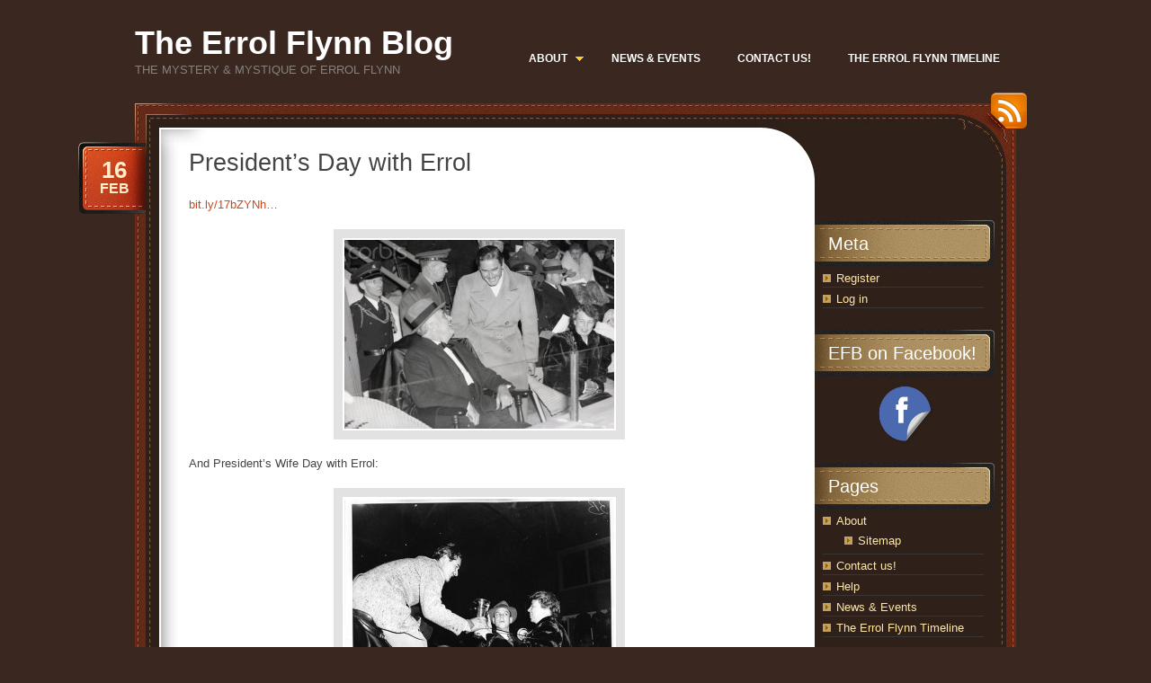

--- FILE ---
content_type: text/html; charset=UTF-8
request_url: https://www.theerrolflynnblog.com/2015/02/16/presidents-day-with-errol/
body_size: 24163
content:
<!DOCTYPE html PUBLIC "-//W3C//DTD XHTML 1.0 Transitional//EN" "http://www.w3.org/TR/xhtml1/DTD/xhtml1-transitional.dtd">
<html xmlns="http://www.w3.org/1999/xhtml" lang="en-US">
<head profile="http://gmpg.org/xfn/11">
	<meta http-equiv="Content-Type" content="text/html; charset=UTF-8" />
	<title>President&#8217;s Day with Errol &laquo;  The Errol Flynn Blog</title>
	<link rel="stylesheet" href="https://www.theerrolflynnblog.com/wp-content/themes/chocotheme-original/style.css" type="text/css" media="screen" />
	<!--[if IE 6]>
		<style type="text/css" media="screen">
			#footer p.rss { background-image: none; filter: progid:DXImageTransform.Microsoft.AlphaImageLoader(src='https://www.theerrolflynnblog.com/wp-content/themes/chocotheme-original/images/ico-rss-2.png', sizingMethod='image'); }
			#main-bot { height: 150px; }
			.comment { height: 90px; }
		</style>
	<![endif]-->
		<link rel="pingback" href="https://www.theerrolflynnblog.com/xmlrpc.php" />
	<meta name='robots' content='max-image-preview:large' />

            <script data-no-defer="1" data-ezscrex="false" data-cfasync="false" data-pagespeed-no-defer data-cookieconsent="ignore">
                var ctPublicFunctions = {"_ajax_nonce":"c69ba5dac8","_rest_nonce":"5401790145","_ajax_url":"\/wp-admin\/admin-ajax.php","_rest_url":"https:\/\/www.theerrolflynnblog.com\/wp-json\/","data__cookies_type":"none","data__ajax_type":"rest","data__bot_detector_enabled":"1","data__frontend_data_log_enabled":1,"cookiePrefix":"","wprocket_detected":false,"host_url":"www.theerrolflynnblog.com","text__ee_click_to_select":"Click to select the whole data","text__ee_original_email":"The complete one is","text__ee_got_it":"Got it","text__ee_blocked":"Blocked","text__ee_cannot_connect":"Cannot connect","text__ee_cannot_decode":"Can not decode email. Unknown reason","text__ee_email_decoder":"CleanTalk email decoder","text__ee_wait_for_decoding":"The magic is on the way!","text__ee_decoding_process":"Please wait a few seconds while we decode the contact data."}
            </script>
        
            <script data-no-defer="1" data-ezscrex="false" data-cfasync="false" data-pagespeed-no-defer data-cookieconsent="ignore">
                var ctPublic = {"_ajax_nonce":"c69ba5dac8","settings__forms__check_internal":"0","settings__forms__check_external":"0","settings__forms__force_protection":0,"settings__forms__search_test":"1","settings__forms__wc_add_to_cart":"0","settings__data__bot_detector_enabled":"1","settings__sfw__anti_crawler":0,"blog_home":"https:\/\/www.theerrolflynnblog.com\/","pixel__setting":"3","pixel__enabled":true,"pixel__url":null,"data__email_check_before_post":"1","data__email_check_exist_post":0,"data__cookies_type":"none","data__key_is_ok":true,"data__visible_fields_required":true,"wl_brandname":"Anti-Spam by CleanTalk","wl_brandname_short":"CleanTalk","ct_checkjs_key":"3e8c08d8eb7997268ba9fc171c428b4e7e89687e7e4760030b4ab37676378ba4","emailEncoderPassKey":"66867189067ef754621b771b772567c1","bot_detector_forms_excluded":"W10=","advancedCacheExists":true,"varnishCacheExists":false,"wc_ajax_add_to_cart":false,"theRealPerson":{"phrases":{"trpHeading":"The Real Person Badge!","trpContent1":"The commenter acts as a real person and verified as not a bot.","trpContent2":" Anti-Spam by CleanTalk","trpContentLearnMore":"Learn more"},"trpContentLink":"https:\/\/cleantalk.org\/help\/the-real-person?utm_id=&amp;utm_term=&amp;utm_source=admin_side&amp;utm_medium=trp_badge&amp;utm_content=trp_badge_link_click&amp;utm_campaign=apbct_links","imgPersonUrl":"https:\/\/www.theerrolflynnblog.com\/wp-content\/plugins\/cleantalk-spam-protect\/css\/images\/real_user.svg","imgShieldUrl":"https:\/\/www.theerrolflynnblog.com\/wp-content\/plugins\/cleantalk-spam-protect\/css\/images\/shield.svg"}}
            </script>
        <link rel='dns-prefetch' href='//fd.cleantalk.org' />
<link rel="alternate" type="application/rss+xml" title="The Errol Flynn Blog &raquo; Feed" href="https://www.theerrolflynnblog.com/feed/" />
<link rel="alternate" type="application/rss+xml" title="The Errol Flynn Blog &raquo; Comments Feed" href="https://www.theerrolflynnblog.com/comments/feed/" />
<link rel="alternate" type="application/rss+xml" title="The Errol Flynn Blog &raquo; President&#8217;s Day with Errol Comments Feed" href="https://www.theerrolflynnblog.com/2015/02/16/presidents-day-with-errol/feed/" />
<script type="text/javascript">
/* <![CDATA[ */
window._wpemojiSettings = {"baseUrl":"https:\/\/s.w.org\/images\/core\/emoji\/15.0.3\/72x72\/","ext":".png","svgUrl":"https:\/\/s.w.org\/images\/core\/emoji\/15.0.3\/svg\/","svgExt":".svg","source":{"concatemoji":"https:\/\/www.theerrolflynnblog.com\/wp-includes\/js\/wp-emoji-release.min.js?ver=6.6.4"}};
/*! This file is auto-generated */
!function(i,n){var o,s,e;function c(e){try{var t={supportTests:e,timestamp:(new Date).valueOf()};sessionStorage.setItem(o,JSON.stringify(t))}catch(e){}}function p(e,t,n){e.clearRect(0,0,e.canvas.width,e.canvas.height),e.fillText(t,0,0);var t=new Uint32Array(e.getImageData(0,0,e.canvas.width,e.canvas.height).data),r=(e.clearRect(0,0,e.canvas.width,e.canvas.height),e.fillText(n,0,0),new Uint32Array(e.getImageData(0,0,e.canvas.width,e.canvas.height).data));return t.every(function(e,t){return e===r[t]})}function u(e,t,n){switch(t){case"flag":return n(e,"\ud83c\udff3\ufe0f\u200d\u26a7\ufe0f","\ud83c\udff3\ufe0f\u200b\u26a7\ufe0f")?!1:!n(e,"\ud83c\uddfa\ud83c\uddf3","\ud83c\uddfa\u200b\ud83c\uddf3")&&!n(e,"\ud83c\udff4\udb40\udc67\udb40\udc62\udb40\udc65\udb40\udc6e\udb40\udc67\udb40\udc7f","\ud83c\udff4\u200b\udb40\udc67\u200b\udb40\udc62\u200b\udb40\udc65\u200b\udb40\udc6e\u200b\udb40\udc67\u200b\udb40\udc7f");case"emoji":return!n(e,"\ud83d\udc26\u200d\u2b1b","\ud83d\udc26\u200b\u2b1b")}return!1}function f(e,t,n){var r="undefined"!=typeof WorkerGlobalScope&&self instanceof WorkerGlobalScope?new OffscreenCanvas(300,150):i.createElement("canvas"),a=r.getContext("2d",{willReadFrequently:!0}),o=(a.textBaseline="top",a.font="600 32px Arial",{});return e.forEach(function(e){o[e]=t(a,e,n)}),o}function t(e){var t=i.createElement("script");t.src=e,t.defer=!0,i.head.appendChild(t)}"undefined"!=typeof Promise&&(o="wpEmojiSettingsSupports",s=["flag","emoji"],n.supports={everything:!0,everythingExceptFlag:!0},e=new Promise(function(e){i.addEventListener("DOMContentLoaded",e,{once:!0})}),new Promise(function(t){var n=function(){try{var e=JSON.parse(sessionStorage.getItem(o));if("object"==typeof e&&"number"==typeof e.timestamp&&(new Date).valueOf()<e.timestamp+604800&&"object"==typeof e.supportTests)return e.supportTests}catch(e){}return null}();if(!n){if("undefined"!=typeof Worker&&"undefined"!=typeof OffscreenCanvas&&"undefined"!=typeof URL&&URL.createObjectURL&&"undefined"!=typeof Blob)try{var e="postMessage("+f.toString()+"("+[JSON.stringify(s),u.toString(),p.toString()].join(",")+"));",r=new Blob([e],{type:"text/javascript"}),a=new Worker(URL.createObjectURL(r),{name:"wpTestEmojiSupports"});return void(a.onmessage=function(e){c(n=e.data),a.terminate(),t(n)})}catch(e){}c(n=f(s,u,p))}t(n)}).then(function(e){for(var t in e)n.supports[t]=e[t],n.supports.everything=n.supports.everything&&n.supports[t],"flag"!==t&&(n.supports.everythingExceptFlag=n.supports.everythingExceptFlag&&n.supports[t]);n.supports.everythingExceptFlag=n.supports.everythingExceptFlag&&!n.supports.flag,n.DOMReady=!1,n.readyCallback=function(){n.DOMReady=!0}}).then(function(){return e}).then(function(){var e;n.supports.everything||(n.readyCallback(),(e=n.source||{}).concatemoji?t(e.concatemoji):e.wpemoji&&e.twemoji&&(t(e.twemoji),t(e.wpemoji)))}))}((window,document),window._wpemojiSettings);
/* ]]> */
</script>
<style id='wp-emoji-styles-inline-css' type='text/css'>

	img.wp-smiley, img.emoji {
		display: inline !important;
		border: none !important;
		box-shadow: none !important;
		height: 1em !important;
		width: 1em !important;
		margin: 0 0.07em !important;
		vertical-align: -0.1em !important;
		background: none !important;
		padding: 0 !important;
	}
</style>
<link rel='stylesheet' id='wp-block-library-css' href='https://www.theerrolflynnblog.com/wp-includes/css/dist/block-library/style.min.css?ver=6.6.4' type='text/css' media='all' />
<style id='classic-theme-styles-inline-css' type='text/css'>
/*! This file is auto-generated */
.wp-block-button__link{color:#fff;background-color:#32373c;border-radius:9999px;box-shadow:none;text-decoration:none;padding:calc(.667em + 2px) calc(1.333em + 2px);font-size:1.125em}.wp-block-file__button{background:#32373c;color:#fff;text-decoration:none}
</style>
<style id='global-styles-inline-css' type='text/css'>
:root{--wp--preset--aspect-ratio--square: 1;--wp--preset--aspect-ratio--4-3: 4/3;--wp--preset--aspect-ratio--3-4: 3/4;--wp--preset--aspect-ratio--3-2: 3/2;--wp--preset--aspect-ratio--2-3: 2/3;--wp--preset--aspect-ratio--16-9: 16/9;--wp--preset--aspect-ratio--9-16: 9/16;--wp--preset--color--black: #000000;--wp--preset--color--cyan-bluish-gray: #abb8c3;--wp--preset--color--white: #ffffff;--wp--preset--color--pale-pink: #f78da7;--wp--preset--color--vivid-red: #cf2e2e;--wp--preset--color--luminous-vivid-orange: #ff6900;--wp--preset--color--luminous-vivid-amber: #fcb900;--wp--preset--color--light-green-cyan: #7bdcb5;--wp--preset--color--vivid-green-cyan: #00d084;--wp--preset--color--pale-cyan-blue: #8ed1fc;--wp--preset--color--vivid-cyan-blue: #0693e3;--wp--preset--color--vivid-purple: #9b51e0;--wp--preset--gradient--vivid-cyan-blue-to-vivid-purple: linear-gradient(135deg,rgba(6,147,227,1) 0%,rgb(155,81,224) 100%);--wp--preset--gradient--light-green-cyan-to-vivid-green-cyan: linear-gradient(135deg,rgb(122,220,180) 0%,rgb(0,208,130) 100%);--wp--preset--gradient--luminous-vivid-amber-to-luminous-vivid-orange: linear-gradient(135deg,rgba(252,185,0,1) 0%,rgba(255,105,0,1) 100%);--wp--preset--gradient--luminous-vivid-orange-to-vivid-red: linear-gradient(135deg,rgba(255,105,0,1) 0%,rgb(207,46,46) 100%);--wp--preset--gradient--very-light-gray-to-cyan-bluish-gray: linear-gradient(135deg,rgb(238,238,238) 0%,rgb(169,184,195) 100%);--wp--preset--gradient--cool-to-warm-spectrum: linear-gradient(135deg,rgb(74,234,220) 0%,rgb(151,120,209) 20%,rgb(207,42,186) 40%,rgb(238,44,130) 60%,rgb(251,105,98) 80%,rgb(254,248,76) 100%);--wp--preset--gradient--blush-light-purple: linear-gradient(135deg,rgb(255,206,236) 0%,rgb(152,150,240) 100%);--wp--preset--gradient--blush-bordeaux: linear-gradient(135deg,rgb(254,205,165) 0%,rgb(254,45,45) 50%,rgb(107,0,62) 100%);--wp--preset--gradient--luminous-dusk: linear-gradient(135deg,rgb(255,203,112) 0%,rgb(199,81,192) 50%,rgb(65,88,208) 100%);--wp--preset--gradient--pale-ocean: linear-gradient(135deg,rgb(255,245,203) 0%,rgb(182,227,212) 50%,rgb(51,167,181) 100%);--wp--preset--gradient--electric-grass: linear-gradient(135deg,rgb(202,248,128) 0%,rgb(113,206,126) 100%);--wp--preset--gradient--midnight: linear-gradient(135deg,rgb(2,3,129) 0%,rgb(40,116,252) 100%);--wp--preset--font-size--small: 13px;--wp--preset--font-size--medium: 20px;--wp--preset--font-size--large: 36px;--wp--preset--font-size--x-large: 42px;--wp--preset--spacing--20: 0.44rem;--wp--preset--spacing--30: 0.67rem;--wp--preset--spacing--40: 1rem;--wp--preset--spacing--50: 1.5rem;--wp--preset--spacing--60: 2.25rem;--wp--preset--spacing--70: 3.38rem;--wp--preset--spacing--80: 5.06rem;--wp--preset--shadow--natural: 6px 6px 9px rgba(0, 0, 0, 0.2);--wp--preset--shadow--deep: 12px 12px 50px rgba(0, 0, 0, 0.4);--wp--preset--shadow--sharp: 6px 6px 0px rgba(0, 0, 0, 0.2);--wp--preset--shadow--outlined: 6px 6px 0px -3px rgba(255, 255, 255, 1), 6px 6px rgba(0, 0, 0, 1);--wp--preset--shadow--crisp: 6px 6px 0px rgba(0, 0, 0, 1);}:where(.is-layout-flex){gap: 0.5em;}:where(.is-layout-grid){gap: 0.5em;}body .is-layout-flex{display: flex;}.is-layout-flex{flex-wrap: wrap;align-items: center;}.is-layout-flex > :is(*, div){margin: 0;}body .is-layout-grid{display: grid;}.is-layout-grid > :is(*, div){margin: 0;}:where(.wp-block-columns.is-layout-flex){gap: 2em;}:where(.wp-block-columns.is-layout-grid){gap: 2em;}:where(.wp-block-post-template.is-layout-flex){gap: 1.25em;}:where(.wp-block-post-template.is-layout-grid){gap: 1.25em;}.has-black-color{color: var(--wp--preset--color--black) !important;}.has-cyan-bluish-gray-color{color: var(--wp--preset--color--cyan-bluish-gray) !important;}.has-white-color{color: var(--wp--preset--color--white) !important;}.has-pale-pink-color{color: var(--wp--preset--color--pale-pink) !important;}.has-vivid-red-color{color: var(--wp--preset--color--vivid-red) !important;}.has-luminous-vivid-orange-color{color: var(--wp--preset--color--luminous-vivid-orange) !important;}.has-luminous-vivid-amber-color{color: var(--wp--preset--color--luminous-vivid-amber) !important;}.has-light-green-cyan-color{color: var(--wp--preset--color--light-green-cyan) !important;}.has-vivid-green-cyan-color{color: var(--wp--preset--color--vivid-green-cyan) !important;}.has-pale-cyan-blue-color{color: var(--wp--preset--color--pale-cyan-blue) !important;}.has-vivid-cyan-blue-color{color: var(--wp--preset--color--vivid-cyan-blue) !important;}.has-vivid-purple-color{color: var(--wp--preset--color--vivid-purple) !important;}.has-black-background-color{background-color: var(--wp--preset--color--black) !important;}.has-cyan-bluish-gray-background-color{background-color: var(--wp--preset--color--cyan-bluish-gray) !important;}.has-white-background-color{background-color: var(--wp--preset--color--white) !important;}.has-pale-pink-background-color{background-color: var(--wp--preset--color--pale-pink) !important;}.has-vivid-red-background-color{background-color: var(--wp--preset--color--vivid-red) !important;}.has-luminous-vivid-orange-background-color{background-color: var(--wp--preset--color--luminous-vivid-orange) !important;}.has-luminous-vivid-amber-background-color{background-color: var(--wp--preset--color--luminous-vivid-amber) !important;}.has-light-green-cyan-background-color{background-color: var(--wp--preset--color--light-green-cyan) !important;}.has-vivid-green-cyan-background-color{background-color: var(--wp--preset--color--vivid-green-cyan) !important;}.has-pale-cyan-blue-background-color{background-color: var(--wp--preset--color--pale-cyan-blue) !important;}.has-vivid-cyan-blue-background-color{background-color: var(--wp--preset--color--vivid-cyan-blue) !important;}.has-vivid-purple-background-color{background-color: var(--wp--preset--color--vivid-purple) !important;}.has-black-border-color{border-color: var(--wp--preset--color--black) !important;}.has-cyan-bluish-gray-border-color{border-color: var(--wp--preset--color--cyan-bluish-gray) !important;}.has-white-border-color{border-color: var(--wp--preset--color--white) !important;}.has-pale-pink-border-color{border-color: var(--wp--preset--color--pale-pink) !important;}.has-vivid-red-border-color{border-color: var(--wp--preset--color--vivid-red) !important;}.has-luminous-vivid-orange-border-color{border-color: var(--wp--preset--color--luminous-vivid-orange) !important;}.has-luminous-vivid-amber-border-color{border-color: var(--wp--preset--color--luminous-vivid-amber) !important;}.has-light-green-cyan-border-color{border-color: var(--wp--preset--color--light-green-cyan) !important;}.has-vivid-green-cyan-border-color{border-color: var(--wp--preset--color--vivid-green-cyan) !important;}.has-pale-cyan-blue-border-color{border-color: var(--wp--preset--color--pale-cyan-blue) !important;}.has-vivid-cyan-blue-border-color{border-color: var(--wp--preset--color--vivid-cyan-blue) !important;}.has-vivid-purple-border-color{border-color: var(--wp--preset--color--vivid-purple) !important;}.has-vivid-cyan-blue-to-vivid-purple-gradient-background{background: var(--wp--preset--gradient--vivid-cyan-blue-to-vivid-purple) !important;}.has-light-green-cyan-to-vivid-green-cyan-gradient-background{background: var(--wp--preset--gradient--light-green-cyan-to-vivid-green-cyan) !important;}.has-luminous-vivid-amber-to-luminous-vivid-orange-gradient-background{background: var(--wp--preset--gradient--luminous-vivid-amber-to-luminous-vivid-orange) !important;}.has-luminous-vivid-orange-to-vivid-red-gradient-background{background: var(--wp--preset--gradient--luminous-vivid-orange-to-vivid-red) !important;}.has-very-light-gray-to-cyan-bluish-gray-gradient-background{background: var(--wp--preset--gradient--very-light-gray-to-cyan-bluish-gray) !important;}.has-cool-to-warm-spectrum-gradient-background{background: var(--wp--preset--gradient--cool-to-warm-spectrum) !important;}.has-blush-light-purple-gradient-background{background: var(--wp--preset--gradient--blush-light-purple) !important;}.has-blush-bordeaux-gradient-background{background: var(--wp--preset--gradient--blush-bordeaux) !important;}.has-luminous-dusk-gradient-background{background: var(--wp--preset--gradient--luminous-dusk) !important;}.has-pale-ocean-gradient-background{background: var(--wp--preset--gradient--pale-ocean) !important;}.has-electric-grass-gradient-background{background: var(--wp--preset--gradient--electric-grass) !important;}.has-midnight-gradient-background{background: var(--wp--preset--gradient--midnight) !important;}.has-small-font-size{font-size: var(--wp--preset--font-size--small) !important;}.has-medium-font-size{font-size: var(--wp--preset--font-size--medium) !important;}.has-large-font-size{font-size: var(--wp--preset--font-size--large) !important;}.has-x-large-font-size{font-size: var(--wp--preset--font-size--x-large) !important;}
:where(.wp-block-post-template.is-layout-flex){gap: 1.25em;}:where(.wp-block-post-template.is-layout-grid){gap: 1.25em;}
:where(.wp-block-columns.is-layout-flex){gap: 2em;}:where(.wp-block-columns.is-layout-grid){gap: 2em;}
:root :where(.wp-block-pullquote){font-size: 1.5em;line-height: 1.6;}
</style>
<link rel='stylesheet' id='cleantalk-public-css-css' href='https://www.theerrolflynnblog.com/wp-content/plugins/cleantalk-spam-protect/css/cleantalk-public.min.css?ver=6.70.1_1767144410' type='text/css' media='all' />
<link rel='stylesheet' id='cleantalk-email-decoder-css-css' href='https://www.theerrolflynnblog.com/wp-content/plugins/cleantalk-spam-protect/css/cleantalk-email-decoder.min.css?ver=6.70.1_1767144410' type='text/css' media='all' />
<link rel='stylesheet' id='cleantalk-trp-css-css' href='https://www.theerrolflynnblog.com/wp-content/plugins/cleantalk-spam-protect/css/cleantalk-trp.min.css?ver=6.70.1_1767144410' type='text/css' media='all' />
<link rel='stylesheet' id='mce-comments-no-status-bar-css' href='https://www.theerrolflynnblog.com/wp-content/plugins/tinymce-comment-field/css/editor-no-statusbar.css?ver=6.6.4' type='text/css' media='all' />
<link rel='stylesheet' id='wpdiscuz-frontend-css-css' href='https://www.theerrolflynnblog.com/wp-content/plugins/wpdiscuz/themes/default/style.css?ver=7.6.42' type='text/css' media='all' />
<style id='wpdiscuz-frontend-css-inline-css' type='text/css'>
 #wpdcom .wpd-blog-administrator .wpd-comment-label{color:#ffffff;background-color:#00B38F;border:none}#wpdcom .wpd-blog-administrator .wpd-comment-author, #wpdcom .wpd-blog-administrator .wpd-comment-author a{color:#00B38F}#wpdcom.wpd-layout-1 .wpd-comment .wpd-blog-administrator .wpd-avatar img{border-color:#00B38F}#wpdcom.wpd-layout-2 .wpd-comment.wpd-reply .wpd-comment-wrap.wpd-blog-administrator{border-left:3px solid #00B38F}#wpdcom.wpd-layout-2 .wpd-comment .wpd-blog-administrator .wpd-avatar img{border-bottom-color:#00B38F}#wpdcom.wpd-layout-3 .wpd-blog-administrator .wpd-comment-subheader{border-top:1px dashed #00B38F}#wpdcom.wpd-layout-3 .wpd-reply .wpd-blog-administrator .wpd-comment-right{border-left:1px solid #00B38F}#wpdcom .wpd-blog-author .wpd-comment-label{color:#ffffff;background-color:#00B38F;border:none}#wpdcom .wpd-blog-author .wpd-comment-author, #wpdcom .wpd-blog-author .wpd-comment-author a{color:#00B38F}#wpdcom.wpd-layout-1 .wpd-comment .wpd-blog-author .wpd-avatar img{border-color:#00B38F}#wpdcom.wpd-layout-2 .wpd-comment .wpd-blog-author .wpd-avatar img{border-bottom-color:#00B38F}#wpdcom.wpd-layout-3 .wpd-blog-author .wpd-comment-subheader{border-top:1px dashed #00B38F}#wpdcom.wpd-layout-3 .wpd-reply .wpd-blog-author .wpd-comment-right{border-left:1px solid #00B38F}#wpdcom .wpd-blog-contributor .wpd-comment-label{color:#ffffff;background-color:#00B38F;border:none}#wpdcom .wpd-blog-contributor .wpd-comment-author, #wpdcom .wpd-blog-contributor .wpd-comment-author a{color:#00B38F}#wpdcom.wpd-layout-1 .wpd-comment .wpd-blog-contributor .wpd-avatar img{border-color:#00B38F}#wpdcom.wpd-layout-2 .wpd-comment .wpd-blog-contributor .wpd-avatar img{border-bottom-color:#00B38F}#wpdcom.wpd-layout-3 .wpd-blog-contributor .wpd-comment-subheader{border-top:1px dashed #00B38F}#wpdcom.wpd-layout-3 .wpd-reply .wpd-blog-contributor .wpd-comment-right{border-left:1px solid #00B38F}#wpdcom .wpd-blog-editor .wpd-comment-label{color:#ffffff;background-color:#00B38F;border:none}#wpdcom .wpd-blog-editor .wpd-comment-author, #wpdcom .wpd-blog-editor .wpd-comment-author a{color:#00B38F}#wpdcom.wpd-layout-1 .wpd-comment .wpd-blog-editor .wpd-avatar img{border-color:#00B38F}#wpdcom.wpd-layout-2 .wpd-comment.wpd-reply .wpd-comment-wrap.wpd-blog-editor{border-left:3px solid #00B38F}#wpdcom.wpd-layout-2 .wpd-comment .wpd-blog-editor .wpd-avatar img{border-bottom-color:#00B38F}#wpdcom.wpd-layout-3 .wpd-blog-editor .wpd-comment-subheader{border-top:1px dashed #00B38F}#wpdcom.wpd-layout-3 .wpd-reply .wpd-blog-editor .wpd-comment-right{border-left:1px solid #00B38F}#wpdcom .wpd-blog-subscriber .wpd-comment-label{color:#ffffff;background-color:#00B38F;border:none}#wpdcom .wpd-blog-subscriber .wpd-comment-author, #wpdcom .wpd-blog-subscriber .wpd-comment-author a{color:#00B38F}#wpdcom.wpd-layout-2 .wpd-comment .wpd-blog-subscriber .wpd-avatar img{border-bottom-color:#00B38F}#wpdcom.wpd-layout-3 .wpd-blog-subscriber .wpd-comment-subheader{border-top:1px dashed #00B38F}#wpdcom .wpd-blog-social_subscriber .wpd-comment-label{color:#ffffff;background-color:#00B38F;border:none}#wpdcom .wpd-blog-social_subscriber .wpd-comment-author, #wpdcom .wpd-blog-social_subscriber .wpd-comment-author a{color:#00B38F}#wpdcom.wpd-layout-1 .wpd-comment .wpd-blog-social_subscriber .wpd-avatar img{border-color:#00B38F}#wpdcom.wpd-layout-2 .wpd-comment .wpd-blog-social_subscriber .wpd-avatar img{border-bottom-color:#00B38F}#wpdcom.wpd-layout-3 .wpd-blog-social_subscriber .wpd-comment-subheader{border-top:1px dashed #00B38F}#wpdcom.wpd-layout-3 .wpd-reply .wpd-blog-social_subscriber .wpd-comment-right{border-left:1px solid #00B38F}#wpdcom .wpd-blog-post_author .wpd-comment-label{color:#ffffff;background-color:#00B38F;border:none}#wpdcom .wpd-blog-post_author .wpd-comment-author, #wpdcom .wpd-blog-post_author .wpd-comment-author a{color:#00B38F}#wpdcom .wpd-blog-post_author .wpd-avatar img{border-color:#00B38F}#wpdcom.wpd-layout-1 .wpd-comment .wpd-blog-post_author .wpd-avatar img{border-color:#00B38F}#wpdcom.wpd-layout-2 .wpd-comment.wpd-reply .wpd-comment-wrap.wpd-blog-post_author{border-left:3px solid #00B38F}#wpdcom.wpd-layout-2 .wpd-comment .wpd-blog-post_author .wpd-avatar img{border-bottom-color:#00B38F}#wpdcom.wpd-layout-3 .wpd-blog-post_author .wpd-comment-subheader{border-top:1px dashed #00B38F}#wpdcom.wpd-layout-3 .wpd-reply .wpd-blog-post_author .wpd-comment-right{border-left:1px solid #00B38F}#wpdcom .wpd-blog-guest .wpd-comment-label{color:#ffffff;background-color:#00B38F;border:none}#wpdcom .wpd-blog-guest .wpd-comment-author, #wpdcom .wpd-blog-guest .wpd-comment-author a{color:#00B38F}#wpdcom.wpd-layout-3 .wpd-blog-guest .wpd-comment-subheader{border-top:1px dashed #00B38F}#comments, #respond, .comments-area, #wpdcom{}#wpdcom .ql-editor > *{color:#777777}#wpdcom .ql-editor::before{}#wpdcom .ql-toolbar{border:1px solid #DDDDDD;border-top:none}#wpdcom .ql-container{border:1px solid #DDDDDD;border-bottom:none}#wpdcom .wpd-form-row .wpdiscuz-item input[type="text"], #wpdcom .wpd-form-row .wpdiscuz-item input[type="email"], #wpdcom .wpd-form-row .wpdiscuz-item input[type="url"], #wpdcom .wpd-form-row .wpdiscuz-item input[type="color"], #wpdcom .wpd-form-row .wpdiscuz-item input[type="date"], #wpdcom .wpd-form-row .wpdiscuz-item input[type="datetime"], #wpdcom .wpd-form-row .wpdiscuz-item input[type="datetime-local"], #wpdcom .wpd-form-row .wpdiscuz-item input[type="month"], #wpdcom .wpd-form-row .wpdiscuz-item input[type="number"], #wpdcom .wpd-form-row .wpdiscuz-item input[type="time"], #wpdcom textarea, #wpdcom select{border:1px solid #DDDDDD;color:#777777}#wpdcom .wpd-form-row .wpdiscuz-item textarea{border:1px solid #DDDDDD}#wpdcom input::placeholder, #wpdcom textarea::placeholder, #wpdcom input::-moz-placeholder, #wpdcom textarea::-webkit-input-placeholder{}#wpdcom .wpd-comment-text{color:#777777}#wpdcom .wpd-thread-head .wpd-thread-info{border-bottom:2px solid #00B38F}#wpdcom .wpd-thread-head .wpd-thread-info.wpd-reviews-tab svg{fill:#00B38F}#wpdcom .wpd-thread-head .wpdiscuz-user-settings{border-bottom:2px solid #00B38F}#wpdcom .wpd-thread-head .wpdiscuz-user-settings:hover{color:#00B38F}#wpdcom .wpd-comment .wpd-follow-link:hover{color:#00B38F}#wpdcom .wpd-comment-status .wpd-sticky{color:#00B38F}#wpdcom .wpd-thread-filter .wpdf-active{color:#00B38F;border-bottom-color:#00B38F}#wpdcom .wpd-comment-info-bar{border:1px dashed #33c3a6;background:#e6f8f4}#wpdcom .wpd-comment-info-bar .wpd-current-view i{color:#00B38F}#wpdcom .wpd-filter-view-all:hover{background:#00B38F}#wpdcom .wpdiscuz-item .wpdiscuz-rating > label{color:#DDDDDD}#wpdcom .wpdiscuz-item .wpdiscuz-rating:not(:checked) > label:hover, .wpdiscuz-rating:not(:checked) > label:hover ~ label{}#wpdcom .wpdiscuz-item .wpdiscuz-rating > input ~ label:hover, #wpdcom .wpdiscuz-item .wpdiscuz-rating > input:not(:checked) ~ label:hover ~ label, #wpdcom .wpdiscuz-item .wpdiscuz-rating > input:not(:checked) ~ label:hover ~ label{color:#FFED85}#wpdcom .wpdiscuz-item .wpdiscuz-rating > input:checked ~ label:hover, #wpdcom .wpdiscuz-item .wpdiscuz-rating > input:checked ~ label:hover, #wpdcom .wpdiscuz-item .wpdiscuz-rating > label:hover ~ input:checked ~ label, #wpdcom .wpdiscuz-item .wpdiscuz-rating > input:checked + label:hover ~ label, #wpdcom .wpdiscuz-item .wpdiscuz-rating > input:checked ~ label:hover ~ label, .wpd-custom-field .wcf-active-star, #wpdcom .wpdiscuz-item .wpdiscuz-rating > input:checked ~ label{color:#FFD700}#wpd-post-rating .wpd-rating-wrap .wpd-rating-stars svg .wpd-star{fill:#DDDDDD}#wpd-post-rating .wpd-rating-wrap .wpd-rating-stars svg .wpd-active{fill:#FFD700}#wpd-post-rating .wpd-rating-wrap .wpd-rate-starts svg .wpd-star{fill:#DDDDDD}#wpd-post-rating .wpd-rating-wrap .wpd-rate-starts:hover svg .wpd-star{fill:#FFED85}#wpd-post-rating.wpd-not-rated .wpd-rating-wrap .wpd-rate-starts svg:hover ~ svg .wpd-star{fill:#DDDDDD}.wpdiscuz-post-rating-wrap .wpd-rating .wpd-rating-wrap .wpd-rating-stars svg .wpd-star{fill:#DDDDDD}.wpdiscuz-post-rating-wrap .wpd-rating .wpd-rating-wrap .wpd-rating-stars svg .wpd-active{fill:#FFD700}#wpdcom .wpd-comment .wpd-follow-active{color:#ff7a00}#wpdcom .page-numbers{color:#555;border:#555 1px solid}#wpdcom span.current{background:#555}#wpdcom.wpd-layout-1 .wpd-new-loaded-comment > .wpd-comment-wrap > .wpd-comment-right{background:#FFFAD6}#wpdcom.wpd-layout-2 .wpd-new-loaded-comment.wpd-comment > .wpd-comment-wrap > .wpd-comment-right{background:#FFFAD6}#wpdcom.wpd-layout-2 .wpd-new-loaded-comment.wpd-comment.wpd-reply > .wpd-comment-wrap > .wpd-comment-right{background:transparent}#wpdcom.wpd-layout-2 .wpd-new-loaded-comment.wpd-comment.wpd-reply > .wpd-comment-wrap{background:#FFFAD6}#wpdcom.wpd-layout-3 .wpd-new-loaded-comment.wpd-comment > .wpd-comment-wrap > .wpd-comment-right{background:#FFFAD6}#wpdcom .wpd-follow:hover i, #wpdcom .wpd-unfollow:hover i, #wpdcom .wpd-comment .wpd-follow-active:hover i{color:#00B38F}#wpdcom .wpdiscuz-readmore{cursor:pointer;color:#00B38F}.wpd-custom-field .wcf-pasiv-star, #wpcomm .wpdiscuz-item .wpdiscuz-rating > label{color:#DDDDDD}.wpd-wrapper .wpd-list-item.wpd-active{border-top:3px solid #00B38F}#wpdcom.wpd-layout-2 .wpd-comment.wpd-reply.wpd-unapproved-comment .wpd-comment-wrap{border-left:3px solid #FFFAD6}#wpdcom.wpd-layout-3 .wpd-comment.wpd-reply.wpd-unapproved-comment .wpd-comment-right{border-left:1px solid #FFFAD6}#wpdcom .wpd-prim-button{background-color:#07B290;color:#FFFFFF}#wpdcom .wpd_label__check i.wpdicon-on{color:#07B290;border:1px solid #83d9c8}#wpd-bubble-wrapper #wpd-bubble-all-comments-count{color:#1DB99A}#wpd-bubble-wrapper > div{background-color:#1DB99A}#wpd-bubble-wrapper > #wpd-bubble #wpd-bubble-add-message{background-color:#1DB99A}#wpd-bubble-wrapper > #wpd-bubble #wpd-bubble-add-message::before{border-left-color:#1DB99A;border-right-color:#1DB99A}#wpd-bubble-wrapper.wpd-right-corner > #wpd-bubble #wpd-bubble-add-message::before{border-left-color:#1DB99A;border-right-color:#1DB99A}.wpd-inline-icon-wrapper path.wpd-inline-icon-first{fill:#1DB99A}.wpd-inline-icon-count{background-color:#1DB99A}.wpd-inline-icon-count::before{border-right-color:#1DB99A}.wpd-inline-form-wrapper::before{border-bottom-color:#1DB99A}.wpd-inline-form-question{background-color:#1DB99A}.wpd-inline-form{background-color:#1DB99A}.wpd-last-inline-comments-wrapper{border-color:#1DB99A}.wpd-last-inline-comments-wrapper::before{border-bottom-color:#1DB99A}.wpd-last-inline-comments-wrapper .wpd-view-all-inline-comments{background:#1DB99A}.wpd-last-inline-comments-wrapper .wpd-view-all-inline-comments:hover,.wpd-last-inline-comments-wrapper .wpd-view-all-inline-comments:active,.wpd-last-inline-comments-wrapper .wpd-view-all-inline-comments:focus{background-color:#1DB99A}#wpdcom .ql-snow .ql-tooltip[data-mode="link"]::before{content:"Enter link:"}#wpdcom .ql-snow .ql-tooltip.ql-editing a.ql-action::after{content:"Save"}.comments-area{width:auto}
</style>
<link rel='stylesheet' id='wpdiscuz-fa-css' href='https://www.theerrolflynnblog.com/wp-content/plugins/wpdiscuz/assets/third-party/font-awesome-5.13.0/css/fa.min.css?ver=7.6.42' type='text/css' media='all' />
<link rel='stylesheet' id='wpdiscuz-combo-css-css' href='https://www.theerrolflynnblog.com/wp-content/plugins/wpdiscuz/assets/css/wpdiscuz-combo.min.css?ver=6.6.4' type='text/css' media='all' />
<script type="text/javascript" src="https://www.theerrolflynnblog.com/wp-includes/js/jquery/jquery.min.js?ver=3.7.1" id="jquery-core-js"></script>
<script type="text/javascript" src="https://www.theerrolflynnblog.com/wp-includes/js/jquery/jquery-migrate.min.js?ver=3.4.1" id="jquery-migrate-js"></script>
<script type="text/javascript" src="https://www.theerrolflynnblog.com/wp-content/plugins/cleantalk-spam-protect/js/apbct-public-bundle.min.js?ver=6.70.1_1767144410" id="apbct-public-bundle.min-js-js"></script>
<script type="text/javascript" src="https://fd.cleantalk.org/ct-bot-detector-wrapper.js?ver=6.70.1" id="ct_bot_detector-js" defer="defer" data-wp-strategy="defer"></script>
<link rel="https://api.w.org/" href="https://www.theerrolflynnblog.com/wp-json/" /><link rel="alternate" title="JSON" type="application/json" href="https://www.theerrolflynnblog.com/wp-json/wp/v2/posts/12292" /><link rel="EditURI" type="application/rsd+xml" title="RSD" href="https://www.theerrolflynnblog.com/xmlrpc.php?rsd" />
<meta name="generator" content="WordPress 6.6.4" />
<link rel="canonical" href="https://www.theerrolflynnblog.com/2015/02/16/presidents-day-with-errol/" />
<link rel='shortlink' href='https://www.theerrolflynnblog.com/?p=12292' />
<link rel="alternate" title="oEmbed (JSON)" type="application/json+oembed" href="https://www.theerrolflynnblog.com/wp-json/oembed/1.0/embed?url=https%3A%2F%2Fwww.theerrolflynnblog.com%2F2015%2F02%2F16%2Fpresidents-day-with-errol%2F" />
<link rel="alternate" title="oEmbed (XML)" type="text/xml+oembed" href="https://www.theerrolflynnblog.com/wp-json/oembed/1.0/embed?url=https%3A%2F%2Fwww.theerrolflynnblog.com%2F2015%2F02%2F16%2Fpresidents-day-with-errol%2F&#038;format=xml" />
<style type="text/css">.recentcomments a{display:inline !important;padding:0 !important;margin:0 !important;}</style>	<script src="https://www.theerrolflynnblog.com/wp-content/themes/chocotheme-original/js/fn.js" type="text/javascript" charset="utf-8"></script>
	<!-- Theme -->
	<link rel="stylesheet" href="https://www.theerrolflynnblog.com/wp-content/themes/chocotheme-original/themes/default/style.css" type="text/css" media="all" />
	<!--[if IE 6]>
		<style type="text/css" media="screen">
			#rss-link { background-image: none; filter: progid:DXImageTransform.Microsoft.AlphaImageLoader(src='https://www.theerrolflynnblog.com/wp-content/themes/chocotheme-original/themes/default/images/ico-rss.png', sizingMethod='image'); }
			.post .date .bg { background-image: none; filter: progid:DXImageTransform.Microsoft.AlphaImageLoader(src='https://www.theerrolflynnblog.com/wp-content/themes/chocotheme-original/themes/default/images/date.png', sizingMethod='image'); }
			#nav ul li.current_page_item a,
			#nav ul li.current_page_item a span { background-image: none; filter: progid:DXImageTransform.Microsoft.AlphaImageLoader(src='https://www.theerrolflynnblog.com/wp-content/themes/chocotheme-original/themes/default/images/nav-active.png', sizingMethod='scale'); }
		</style>
	<![endif]-->
</head>
<body class="post-template-default single single-post postid-12292 single-format-standard" style="background: #3A2820;">
<!-- Page -->
<div id="page">
	<!-- Header -->
	<div id="header">
		<!-- Logo -->
		<div id="logo">
			<h1><a href="https://www.theerrolflynnblog.com">The Errol Flynn Blog</a></h1>
			<div class="description">The Mystery &amp; Mystique of Errol Flynn</div>
		</div>
		<!-- END Logo -->
		<!-- Main Navigation -->
		<div id="nav">
			<ul>
				<li class="has_dropdown"><a href="https://www.theerrolflynnblog.com/about/"><span><span>About</span></span></a><div class="dropdown dd-level-1"><ul><li><a href="https://www.theerrolflynnblog.com/about/sitemap/">Sitemap</a></li></ul></div></li><li class=""><a href="https://www.theerrolflynnblog.com/news-events/"><span>News &#038; Events</span></a></li><li class=""><a href="https://www.theerrolflynnblog.com/contact-us/"><span>Contact us!</span></a></li><li class=""><a href="https://www.theerrolflynnblog.com/the-errol-flynn-timeline2/"><span>The Errol Flynn Timeline</span></a></li><li class=""><a href="https://www.theerrolflynnblog.com/faqs/"><span>Help</span></a></li>			</ul>
		</div>
		<script type="text/javascript" charset="utf-8">
			
		</script>
		<!-- END Main Navigation -->
		<div class="cl">&nbsp;</div>
	</div>
	<!-- END Header -->
	<!-- Main Block -->
	<div id="main">
		<!-- RSS icon -->
		<a href="https://www.theerrolflynnblog.com/feed/rss/" id="rss-link">RSS</a>
		<div id="main-top">
			<div id="main-bot">
				<div class="cl">&nbsp;</div>
				<!-- Content -->
				<div id="content">			<div class="post-12292 post type-post status-publish format-standard hentry category-main-page">
			<h2>President&#8217;s Day with Errol</h2>
			<div class="date">
				<div class="bg">
					<span class="day">16</span>
					<span>Feb</span>
				</div>
			</div>
			
			<div class="entry">
				<p><a href="http://bit.ly/17bZYNh" class="autohyperlink" target="_blank" rel="nofollow">bit.ly/17bZYNh&#8230;</a></p>
<p><a href="http://www.theerrolflynnblog.com/wordpress/wp-content/uploads/2015/02/Corbis-BE045687.jpg"><img fetchpriority="high" decoding="async" src="http://www.theerrolflynnblog.com/wordpress/wp-content/uploads/2015/02/Corbis-BE045687-300x210.jpg" alt="Franklin Roosevelt With Errol Flynn" width="300" height="210" class="aligncenter size-medium wp-image-12301" srcset="https://www.theerrolflynnblog.com/wp-content/uploads/2015/02/Corbis-BE045687-300x210.jpg 300w, https://www.theerrolflynnblog.com/wp-content/uploads/2015/02/Corbis-BE045687.jpg 640w" sizes="(max-width: 300px) 100vw, 300px" /></a></p>
<p>And President&#8217;s Wife Day with Errol:</p>
<p><a href="http://www.theerrolflynnblog.com/wordpress/wp-content/uploads/2015/02/3041445396_1129776897_z.jpg"><img decoding="async" src="http://www.theerrolflynnblog.com/wordpress/wp-content/uploads/2015/02/3041445396_1129776897_z-300x238.jpg" alt="3041445396_1129776897_z" width="300" height="238" class="aligncenter size-medium wp-image-12300" srcset="https://www.theerrolflynnblog.com/wp-content/uploads/2015/02/3041445396_1129776897_z-300x238.jpg 300w, https://www.theerrolflynnblog.com/wp-content/uploads/2015/02/3041445396_1129776897_z.jpg 640w" sizes="(max-width: 300px) 100vw, 300px" /></a></p>
<p>President&#8217;s Son Day with Errol:</p>
<p><a href="http://www.theerrolflynnblog.com/wordpress/wp-content/uploads/2015/02/2a813b39eae8c5074ec271b9f423305c.jpg"><img decoding="async" src="http://www.theerrolflynnblog.com/wordpress/wp-content/uploads/2015/02/2a813b39eae8c5074ec271b9f423305c.jpg" alt="2a813b39eae8c5074ec271b9f423305c" width="236" height="184" class="aligncenter size-full wp-image-12298" /></a></p>
<p class="post-signature">&mdash; Tim</p>				<div class="cl">&nbsp;</div>
							</div>
			
			<div class="meta">
				<div class="bg">
					<span class="comments-num"><a href="https://www.theerrolflynnblog.com/2015/02/16/presidents-day-with-errol/#comments">6 Comments</a></span>
					<p>Posted <!-- by Tim --> in <a href="https://www.theerrolflynnblog.com/category/main-page/" rel="category tag">Main Page</a></p>
				</div>
				<div class="bot">&nbsp;</div>
			</div>
					</div>
		    <div class="wpdiscuz_top_clearing"></div>
    <div id='comments' class='comments-area'><div id='respond' style='width: 0;height: 0;clear: both;margin: 0;padding: 0;'></div>    <div id="wpdcom" class="wpdiscuz_unauth wpd-default wpdiscuz_no_avatar wpd-layout-1 wpd-comments-open">
                    <div class="wc_social_plugin_wrapper">
                            </div>
            <div class="wpd-form-wrap">
                <div class="wpd-form-head">
                                            <div class="wpd-sbs-toggle">
                            <i class="far fa-envelope"></i> <span
                                class="wpd-sbs-title">Subscribe</span>
                            <i class="fas fa-caret-down"></i>
                        </div>
                                            <div class="wpd-auth">
                                                <div class="wpd-login">
                            <a href="https://www.theerrolflynnblog.com/wp-login.php?redirect_to=https%3A%2F%2Fwww.theerrolflynnblog.com%2F2015%2F02%2F16%2Fpresidents-day-with-errol%2F"><i class='fas fa-sign-in-alt'></i> Login</a>                        </div>
                    </div>
                </div>
                                                    <div class="wpdiscuz-subscribe-bar wpdiscuz-hidden">
                                                    <form action="https://www.theerrolflynnblog.com/wp-admin/admin-ajax.php?action=wpdAddSubscription"
                                  method="post" id="wpdiscuz-subscribe-form">
                                <div class="wpdiscuz-subscribe-form-intro">Notify of </div>
                                <div class="wpdiscuz-subscribe-form-option"
                                     style="width:40%;">
                                    <select class="wpdiscuz_select" name="wpdiscuzSubscriptionType">
                                                                                    <option value="post">new follow-up comments</option>
                                                                                                                                <option
                                                value="all_comment" >new replies to my comments</option>
                                                                                </select>
                                </div>
                                                                    <div class="wpdiscuz-item wpdiscuz-subscribe-form-email">
                                        <input class="email" type="email" name="wpdiscuzSubscriptionEmail"
                                               required="required" value=""
                                               placeholder="Email"/>
                                    </div>
                                                                    <div class="wpdiscuz-subscribe-form-button">
                                    <input id="wpdiscuz_subscription_button" class="wpd-prim-button wpd_not_clicked"
                                           type="submit"
                                           value="›"
                                           name="wpdiscuz_subscription_button"/>
                                </div>
                                <input type="hidden" id="wpdiscuz_subscribe_form_nonce" name="wpdiscuz_subscribe_form_nonce" value="5583d48baf" /><input type="hidden" name="_wp_http_referer" value="/2015/02/16/presidents-day-with-errol/" />                            </form>
                                                </div>
                            <div
            class="wpd-form wpd-form-wrapper wpd-main-form-wrapper" id='wpd-main-form-wrapper-0_0'>
                                </div>
                <div id="wpdiscuz_hidden_secondary_form" style="display: none;">
                    <div
            class="wpd-form wpd-form-wrapper wpd-secondary-form-wrapper" id='wpd-secondary-form-wrapper-wpdiscuzuniqueid' style='display: none;'>
                            <div class="wpd-secondary-forms-social-content"></div>
                <div class="clearfix"></div>
                                </div>
                </div>
                            <div class="wpd-login-to-comment">Please login to comment</div>
                                </div>
                        <div id="wpd-threads" class="wpd-thread-wrapper">
                <div class="wpd-thread-head">
                    <div class="wpd-thread-info "
                         data-comments-count="6">
                        <span class='wpdtc' title='6'>6</span> Comments                    </div>
                                        <div class="wpd-space"></div>
                    <div class="wpd-thread-filter">
                                                    <div class="wpd-filter wpdf-reacted wpd_not_clicked "
                                 wpd-tooltip="Most reacted comment">
                                <i class="fas fa-bolt"></i></div>
                                                        <div class="wpd-filter wpdf-hottest wpd_not_clicked "
                                 wpd-tooltip="Hottest comment thread">
                                <i class="fas fa-fire"></i></div>
                                                        <div class="wpd-filter wpdf-sorting ">
                                                                        <span class="wpdiscuz-sort-button wpdiscuz-date-sort-asc wpdiscuz-sort-button-active"
                                              data-sorting="oldest">oldest</span>
                                                                        <i class="fas fa-sort-down"></i>
                                <div class="wpdiscuz-sort-buttons">
                                                                            <span class="wpdiscuz-sort-button wpdiscuz-date-sort-desc"
                                              data-sorting="newest">newest</span>
                                                                                <span class="wpdiscuz-sort-button wpdiscuz-vote-sort-up"
                                              data-sorting="by_vote">most voted</span>
                                                                        </div>
                            </div>
                                                </div>
                </div>
                <div class="wpd-comment-info-bar">
                    <div class="wpd-current-view"><i
                            class="fas fa-quote-left"></i> Inline Feedbacks                    </div>
                    <div class="wpd-filter-view-all">View all comments</div>
                </div>
                                <div class="wpd-thread-list">
                    <div id='wpd-comm-14115_0' class='comment byuser comment-author-twinarchers even thread-even depth-1 wpd-comment wpd_comment_level-1'><div class="wpd-comment-wrap wpd-blog-user wpd-blog-author">
    
    <div id="comment-14115" class="wpd-comment-right">
    <div class="wpd-comment-header">
    <div class="wpd-comment-author ">
    <a href='https://www.theerrolflynnblog.com/author/twinarchers/' rel='noreferrer ugc' target='_blank'>twinarchers</a>
</div>
    <div class="wpd-comment-date" title="February 17, 2015 4:28 pm">
    <i class='far fa-clock' aria-hidden='true'></i>
    10 years ago
</div>
    
    <div class="wpd-comment-share wpd-hidden wpd-tooltip wpd-top">
    <i class='fas fa-share-alt' aria-hidden='true'></i>
    <div class="wpd-tooltip-content">
        <a class='wc_tw' rel='noreferrer' target='_blank' href='https://twitter.com/intent/tweet?text=I always wondered since Errol met with FDR that he... &url=https%3A%2F%2Fwww.theerrolflynnblog.com%2F2015%2F02%2F16%2Fpresidents-day-with-errol%2F%23comment-14115' title='Share On Twitter'><i class='wpf-cta' aria-hidden='true'><svg xmlns='http://www.w3.org/2000/svg' viewBox='0 0 512 512'><path d='M389.2 48h70.6L305.6 224.2 487 464H345L233.7 318.6 106.5 464H35.8L200.7 275.5 26.8 48H172.4L272.9 180.9 389.2 48zM364.4 421.8h39.1L151.1 88h-42L364.4 421.8z'/></svg></i></a>
    </div>
</div>
    <div class="wpd-space"></div>
    <div class="wpd-comment-link wpd-hidden">
    <span wpd-tooltip='Comment Link' wpd-tooltip-position='left'><i class='fas fa-link' aria-hidden='true' data-wpd-clipboard='https://www.theerrolflynnblog.com/2015/02/16/presidents-day-with-errol/#comment-14115'></i></span>
</div>
</div>
    
    <div class="wpd-comment-text">
    <p>I always wondered since Errol met with FDR that he could have gotten him into the Army, Navy etc. so he could be a part of the action.  He wanted to and would have been good for morale.</p>

</div>
    <div class="wpd-comment-footer">
    <div class="wpd-vote">
    <div class="wpd-vote-up wpd_not_clicked">
        <svg aria-hidden='true' focusable='false' data-prefix='fas' data-icon='plus' class='svg-inline--fa fa-plus fa-w-14' role='img' xmlns='https://www.w3.org/2000/svg' viewBox='0 0 448 512'><path d='M416 208H272V64c0-17.67-14.33-32-32-32h-32c-17.67 0-32 14.33-32 32v144H32c-17.67 0-32 14.33-32 32v32c0 17.67 14.33 32 32 32h144v144c0 17.67 14.33 32 32 32h32c17.67 0 32-14.33 32-32V304h144c17.67 0 32-14.33 32-32v-32c0-17.67-14.33-32-32-32z'></path></svg>
    </div>
    <div class='wpd-vote-result' title='0'>0</div>
    <div class="wpd-vote-down wpd_not_clicked">
        <svg aria-hidden='true' focusable='false' data-prefix='fas' data-icon='minus' class='svg-inline--fa fa-minus fa-w-14' role='img' xmlns='https://www.w3.org/2000/svg' viewBox='0 0 448 512'><path d='M416 208H32c-17.67 0-32 14.33-32 32v32c0 17.67 14.33 32 32 32h384c17.67 0 32-14.33 32-32v-32c0-17.67-14.33-32-32-32z'></path></svg>
    </div>
</div>
    
    <div class="wpd-space"></div>
    
    <div class="wpd-toggle wpd-hidden wpd_not_clicked" wpd-tooltip="Hide Replies" wpd-tooltip-position='left'>
    <i class='fas fa-chevron-up'></i>
</div>
</div>
</div>
</div><div id='wpdiscuz_form_anchor-14115_0'></div><div id='wpd-comm-14117_14115' class='comment byuser comment-author-paula odd alt depth-2 wpd-comment wpd-reply wpd_comment_level-2'><div class="wpd-comment-wrap wpd-blog-user wpd-blog-author">
    
    <div id="comment-14117" class="wpd-comment-right">
    <div class="wpd-comment-header">
    <div class="wpd-comment-author ">
    <a href='https://www.theerrolflynnblog.com/author/paula/' rel='noreferrer ugc' target='_blank'>Paula</a>
</div>
    <div class="wpd-comment-date" title="February 18, 2015 12:32 am">
    <i class='far fa-clock' aria-hidden='true'></i>
    10 years ago
</div>
    
    <div class="wpd-comment-share wpd-hidden wpd-tooltip wpd-top">
    <i class='fas fa-share-alt' aria-hidden='true'></i>
    <div class="wpd-tooltip-content">
        <a class='wc_tw' rel='noreferrer' target='_blank' href='https://twitter.com/intent/tweet?text=I&#8217;ve read on IMDB that he tried to join ever... &url=https%3A%2F%2Fwww.theerrolflynnblog.com%2F2015%2F02%2F16%2Fpresidents-day-with-errol%2F%23comment-14117' title='Share On Twitter'><i class='wpf-cta' aria-hidden='true'><svg xmlns='http://www.w3.org/2000/svg' viewBox='0 0 512 512'><path d='M389.2 48h70.6L305.6 224.2 487 464H345L233.7 318.6 106.5 464H35.8L200.7 275.5 26.8 48H172.4L272.9 180.9 389.2 48zM364.4 421.8h39.1L151.1 88h-42L364.4 421.8z'/></svg></i></a>
    </div>
</div>
    <div class="wpd-space"></div>
    <div class="wpd-comment-link wpd-hidden">
    <span wpd-tooltip='Comment Link' wpd-tooltip-position='left'><i class='fas fa-link' aria-hidden='true' data-wpd-clipboard='https://www.theerrolflynnblog.com/2015/02/16/presidents-day-with-errol/#comment-14117'></i></span>
</div>
</div>
    <div class="wpd-reply-to">
    <i class='far fa-comments'></i>
    Reply to&nbsp;
    <a href="#comment-14115">
        twinarchers
    </a>
</div>
    <div class="wpd-comment-text">
    <p>I&#8217;ve read on IMDB that he tried to join every branch of service ever but he was 4F due to a heart condition and had a heart attack in 1942. Knowing that IMDB isn&#8217;t always accurate, can anyone confirm?</p>

</div>
    <div class="wpd-comment-footer">
    <div class="wpd-vote">
    <div class="wpd-vote-up wpd_not_clicked">
        <svg aria-hidden='true' focusable='false' data-prefix='fas' data-icon='plus' class='svg-inline--fa fa-plus fa-w-14' role='img' xmlns='https://www.w3.org/2000/svg' viewBox='0 0 448 512'><path d='M416 208H272V64c0-17.67-14.33-32-32-32h-32c-17.67 0-32 14.33-32 32v144H32c-17.67 0-32 14.33-32 32v32c0 17.67 14.33 32 32 32h144v144c0 17.67 14.33 32 32 32h32c17.67 0 32-14.33 32-32V304h144c17.67 0 32-14.33 32-32v-32c0-17.67-14.33-32-32-32z'></path></svg>
    </div>
    <div class='wpd-vote-result' title='0'>0</div>
    <div class="wpd-vote-down wpd_not_clicked">
        <svg aria-hidden='true' focusable='false' data-prefix='fas' data-icon='minus' class='svg-inline--fa fa-minus fa-w-14' role='img' xmlns='https://www.w3.org/2000/svg' viewBox='0 0 448 512'><path d='M416 208H32c-17.67 0-32 14.33-32 32v32c0 17.67 14.33 32 32 32h384c17.67 0 32-14.33 32-32v-32c0-17.67-14.33-32-32-32z'></path></svg>
    </div>
</div>
    
    <div class="wpd-space"></div>
    
    <div class="wpd-toggle wpd-hidden wpd_not_clicked" wpd-tooltip="Hide Replies" wpd-tooltip-position='left'>
    <i class='fas fa-chevron-up'></i>
</div>
</div>
</div>
</div><div id='wpdiscuz_form_anchor-14117_14115'></div><div id='wpd-comm-14118_14117' class='comment even depth-3 wpd-comment wpd-reply wpd_comment_level-3'><div class="wpd-comment-wrap wpd-blog-guest">
    
    <div id="comment-14118" class="wpd-comment-right">
    <div class="wpd-comment-header">
    <div class="wpd-comment-author ">
    David DeWitt
</div>
    <div class="wpd-comment-date" title="February 18, 2015 12:58 am">
    <i class='far fa-clock' aria-hidden='true'></i>
    10 years ago
</div>
    
    <div class="wpd-comment-share wpd-hidden wpd-tooltip wpd-top">
    <i class='fas fa-share-alt' aria-hidden='true'></i>
    <div class="wpd-tooltip-content">
        <a class='wc_tw' rel='noreferrer' target='_blank' href='https://twitter.com/intent/tweet?text=Yes, it&#8217;s true and he also had recurrent mal... &url=https%3A%2F%2Fwww.theerrolflynnblog.com%2F2015%2F02%2F16%2Fpresidents-day-with-errol%2F%23comment-14118' title='Share On Twitter'><i class='wpf-cta' aria-hidden='true'><svg xmlns='http://www.w3.org/2000/svg' viewBox='0 0 512 512'><path d='M389.2 48h70.6L305.6 224.2 487 464H345L233.7 318.6 106.5 464H35.8L200.7 275.5 26.8 48H172.4L272.9 180.9 389.2 48zM364.4 421.8h39.1L151.1 88h-42L364.4 421.8z'/></svg></i></a>
    </div>
</div>
    <div class="wpd-space"></div>
    <div class="wpd-comment-link wpd-hidden">
    <span wpd-tooltip='Comment Link' wpd-tooltip-position='left'><i class='fas fa-link' aria-hidden='true' data-wpd-clipboard='https://www.theerrolflynnblog.com/2015/02/16/presidents-day-with-errol/#comment-14118'></i></span>
</div>
</div>
    <div class="wpd-reply-to">
    <i class='far fa-comments'></i>
    Reply to&nbsp;
    <a href="#comment-14117">
        Paula
    </a>
</div>
    <div class="wpd-comment-text">
    <p>Yes, it&#8217;s true and he also had recurrent maleria. He offered to spy for both the USA and Brittain but was politely turned down. There was some thought he may have actually served somehow but this was never confirmed. He certasinly entertained the troops in USO shows and on Armed Services Radio.</p>

</div>
    <div class="wpd-comment-footer">
    <div class="wpd-vote">
    <div class="wpd-vote-up wpd_not_clicked">
        <svg aria-hidden='true' focusable='false' data-prefix='fas' data-icon='plus' class='svg-inline--fa fa-plus fa-w-14' role='img' xmlns='https://www.w3.org/2000/svg' viewBox='0 0 448 512'><path d='M416 208H272V64c0-17.67-14.33-32-32-32h-32c-17.67 0-32 14.33-32 32v144H32c-17.67 0-32 14.33-32 32v32c0 17.67 14.33 32 32 32h144v144c0 17.67 14.33 32 32 32h32c17.67 0 32-14.33 32-32V304h144c17.67 0 32-14.33 32-32v-32c0-17.67-14.33-32-32-32z'></path></svg>
    </div>
    <div class='wpd-vote-result' title='0'>0</div>
    <div class="wpd-vote-down wpd_not_clicked">
        <svg aria-hidden='true' focusable='false' data-prefix='fas' data-icon='minus' class='svg-inline--fa fa-minus fa-w-14' role='img' xmlns='https://www.w3.org/2000/svg' viewBox='0 0 448 512'><path d='M416 208H32c-17.67 0-32 14.33-32 32v32c0 17.67 14.33 32 32 32h384c17.67 0 32-14.33 32-32v-32c0-17.67-14.33-32-32-32z'></path></svg>
    </div>
</div>
    
    <div class="wpd-space"></div>
    
    <div class="wpd-toggle wpd-hidden wpd_not_clicked" wpd-tooltip="Hide Replies" wpd-tooltip-position='left'>
    <i class='fas fa-chevron-up'></i>
</div>
</div>
</div>
</div><div id='wpdiscuz_form_anchor-14118_14117'></div><div id='wpd-comm-14119_14118' class='comment byuser comment-author-paula odd alt depth-4 wpd-comment wpd-reply wpd_comment_level-4'><div class="wpd-comment-wrap wpd-blog-user wpd-blog-author">
    
    <div id="comment-14119" class="wpd-comment-right">
    <div class="wpd-comment-header">
    <div class="wpd-comment-author ">
    <a href='https://www.theerrolflynnblog.com/author/paula/' rel='noreferrer ugc' target='_blank'>Paula</a>
</div>
    <div class="wpd-comment-date" title="February 18, 2015 1:08 am">
    <i class='far fa-clock' aria-hidden='true'></i>
    10 years ago
</div>
    
    <div class="wpd-comment-share wpd-hidden wpd-tooltip wpd-top">
    <i class='fas fa-share-alt' aria-hidden='true'></i>
    <div class="wpd-tooltip-content">
        <a class='wc_tw' rel='noreferrer' target='_blank' href='https://twitter.com/intent/tweet?text=Ah okay. Good to know it wasn&#8217;t totally off!... &url=https%3A%2F%2Fwww.theerrolflynnblog.com%2F2015%2F02%2F16%2Fpresidents-day-with-errol%2F%23comment-14119' title='Share On Twitter'><i class='wpf-cta' aria-hidden='true'><svg xmlns='http://www.w3.org/2000/svg' viewBox='0 0 512 512'><path d='M389.2 48h70.6L305.6 224.2 487 464H345L233.7 318.6 106.5 464H35.8L200.7 275.5 26.8 48H172.4L272.9 180.9 389.2 48zM364.4 421.8h39.1L151.1 88h-42L364.4 421.8z'/></svg></i></a>
    </div>
</div>
    <div class="wpd-space"></div>
    <div class="wpd-comment-link wpd-hidden">
    <span wpd-tooltip='Comment Link' wpd-tooltip-position='left'><i class='fas fa-link' aria-hidden='true' data-wpd-clipboard='https://www.theerrolflynnblog.com/2015/02/16/presidents-day-with-errol/#comment-14119'></i></span>
</div>
</div>
    <div class="wpd-reply-to">
    <i class='far fa-comments'></i>
    Reply to&nbsp;
    <a href="#comment-14118">
        David DeWitt
    </a>
</div>
    <div class="wpd-comment-text">
    <p>Ah okay. Good to know it wasn&#8217;t totally off! Poor guy, it seems like he would have probably wanted badly to help more.</p>

</div>
    <div class="wpd-comment-footer">
    <div class="wpd-vote">
    <div class="wpd-vote-up wpd_not_clicked">
        <svg aria-hidden='true' focusable='false' data-prefix='fas' data-icon='plus' class='svg-inline--fa fa-plus fa-w-14' role='img' xmlns='https://www.w3.org/2000/svg' viewBox='0 0 448 512'><path d='M416 208H272V64c0-17.67-14.33-32-32-32h-32c-17.67 0-32 14.33-32 32v144H32c-17.67 0-32 14.33-32 32v32c0 17.67 14.33 32 32 32h144v144c0 17.67 14.33 32 32 32h32c17.67 0 32-14.33 32-32V304h144c17.67 0 32-14.33 32-32v-32c0-17.67-14.33-32-32-32z'></path></svg>
    </div>
    <div class='wpd-vote-result' title='0'>0</div>
    <div class="wpd-vote-down wpd_not_clicked">
        <svg aria-hidden='true' focusable='false' data-prefix='fas' data-icon='minus' class='svg-inline--fa fa-minus fa-w-14' role='img' xmlns='https://www.w3.org/2000/svg' viewBox='0 0 448 512'><path d='M416 208H32c-17.67 0-32 14.33-32 32v32c0 17.67 14.33 32 32 32h384c17.67 0 32-14.33 32-32v-32c0-17.67-14.33-32-32-32z'></path></svg>
    </div>
</div>
    
    <div class="wpd-space"></div>
    
    
</div>
</div>
</div><div id='wpdiscuz_form_anchor-14119_14118'></div></div></div></div></div><div id='wpd-comm-14122_0' class='comment byuser comment-author-tim bypostauthor even thread-odd thread-alt depth-1 wpd-comment wpd_comment_level-1'><div class="wpd-comment-wrap wpd-blog-guest wpd-blog-user wpd-blog-post_author">
    <div class="wpd-comment-left ">
    
    <div class="wpd-comment-label" wpd-tooltip="Author" wpd-tooltip-position="right">
    <span>Author</span>
</div>
    
</div>
    <div id="comment-14122" class="wpd-comment-right">
    <div class="wpd-comment-header">
    <div class="wpd-comment-author ">
    <a href='https://www.theerrolflynnblog.com/author/tim/' rel='noreferrer ugc' target='_blank'>Gentleman Tim</a>
</div>
    <div class="wpd-comment-date" title="February 18, 2015 6:41 am">
    <i class='far fa-clock' aria-hidden='true'></i>
    10 years ago
</div>
    
    <div class="wpd-comment-share wpd-hidden wpd-tooltip wpd-top">
    <i class='fas fa-share-alt' aria-hidden='true'></i>
    <div class="wpd-tooltip-content">
        <a class='wc_tw' rel='noreferrer' target='_blank' href='https://twitter.com/intent/tweet?text=Errol Flynn would have loved to fight for America ... &url=https%3A%2F%2Fwww.theerrolflynnblog.com%2F2015%2F02%2F16%2Fpresidents-day-with-errol%2F%23comment-14122' title='Share On Twitter'><i class='wpf-cta' aria-hidden='true'><svg xmlns='http://www.w3.org/2000/svg' viewBox='0 0 512 512'><path d='M389.2 48h70.6L305.6 224.2 487 464H345L233.7 318.6 106.5 464H35.8L200.7 275.5 26.8 48H172.4L272.9 180.9 389.2 48zM364.4 421.8h39.1L151.1 88h-42L364.4 421.8z'/></svg></i></a>
    </div>
</div>
    <div class="wpd-space"></div>
    <div class="wpd-comment-link wpd-hidden">
    <span wpd-tooltip='Comment Link' wpd-tooltip-position='left'><i class='fas fa-link' aria-hidden='true' data-wpd-clipboard='https://www.theerrolflynnblog.com/2015/02/16/presidents-day-with-errol/#comment-14122'></i></span>
</div>
</div>
    
    <div class="wpd-comment-text">
    <p>Errol Flynn would have loved to fight for America and the Allies against Hitler and Hirohito.  His occasionally helping his wacko friend Hermann Erben, and his occasional dislike of some Hollywood moguls (some of whom happened to be Jewish) did not and does not equate to being a supporter of the Third Reich.  First and foremost, Flynn was a freedom lover, and fighter.   And it was America and the Allies who were fighting for freedom in WWII, certainly not the Fuhrer, who Flynn would have unquestionably regarded an A1 Adolph,  hence all his anti-Nazi movies, fund drives, USO tours, and other efforts opposing the Axis.</p>
<p>It&#8217;s incredible that anyone would ever believe a despicably deceitful and bitterly envious fraud like Chuckie Lowham.</p>
<p><iframe title="Errol Flynn was NOT a Nazi spy" width="500" height="375" src="https://www.youtube.com/embed/4peLlwGb6y0?feature=oembed" frameborder="0" allow="accelerometer; autoplay; clipboard-write; encrypted-media; gyroscope; picture-in-picture; web-share" referrerpolicy="strict-origin-when-cross-origin" allowfullscreen></iframe></p>
<p><a href="http://bit.ly/1E4HJX3" class="autohyperlink" target="_blank" rel="nofollow">bit.ly/1E4HJX3&#8230;</a></p>
<p><a href="http://www.telegraph.co.uk/news/uknews/1379907/Errol-Flynn-spied-for-Allies-not-the-Nazis.html" class="autohyperlink" target="_blank" rel="nofollow">www.telegraph.co.uk/news/uknews/1379907/Errol-Flynn-spied-for-Allies-not-the-Nazis.html&#8230;</a></p>

</div>
    <div class="wpd-comment-footer">
    <div class="wpd-vote">
    <div class="wpd-vote-up wpd_not_clicked">
        <svg aria-hidden='true' focusable='false' data-prefix='fas' data-icon='plus' class='svg-inline--fa fa-plus fa-w-14' role='img' xmlns='https://www.w3.org/2000/svg' viewBox='0 0 448 512'><path d='M416 208H272V64c0-17.67-14.33-32-32-32h-32c-17.67 0-32 14.33-32 32v144H32c-17.67 0-32 14.33-32 32v32c0 17.67 14.33 32 32 32h144v144c0 17.67 14.33 32 32 32h32c17.67 0 32-14.33 32-32V304h144c17.67 0 32-14.33 32-32v-32c0-17.67-14.33-32-32-32z'></path></svg>
    </div>
    <div class='wpd-vote-result' title='0'>0</div>
    <div class="wpd-vote-down wpd_not_clicked">
        <svg aria-hidden='true' focusable='false' data-prefix='fas' data-icon='minus' class='svg-inline--fa fa-minus fa-w-14' role='img' xmlns='https://www.w3.org/2000/svg' viewBox='0 0 448 512'><path d='M416 208H32c-17.67 0-32 14.33-32 32v32c0 17.67 14.33 32 32 32h384c17.67 0 32-14.33 32-32v-32c0-17.67-14.33-32-32-32z'></path></svg>
    </div>
</div>
    
    <div class="wpd-space"></div>
    
    <div class="wpd-toggle wpd-hidden wpd_not_clicked" wpd-tooltip="Hide Replies" wpd-tooltip-position='left'>
    <i class='fas fa-chevron-up'></i>
</div>
</div>
</div>
</div><div id='wpdiscuz_form_anchor-14122_0'></div><div id='wpd-comm-14144_14122' class='comment byuser comment-author-daringthorpe odd alt depth-2 wpd-comment wpd-reply wpd_comment_level-2'><div class="wpd-comment-wrap wpd-blog-user wpd-blog-author">
    
    <div id="comment-14144" class="wpd-comment-right">
    <div class="wpd-comment-header">
    <div class="wpd-comment-author ">
    <a href='https://www.theerrolflynnblog.com/author/daringthorpe/' rel='noreferrer ugc' target='_blank'>daringthorpe</a>
</div>
    <div class="wpd-comment-date" title="February 19, 2015 7:14 pm">
    <i class='far fa-clock' aria-hidden='true'></i>
    10 years ago
</div>
    
    <div class="wpd-comment-share wpd-hidden wpd-tooltip wpd-top">
    <i class='fas fa-share-alt' aria-hidden='true'></i>
    <div class="wpd-tooltip-content">
        <a class='wc_tw' rel='noreferrer' target='_blank' href='https://twitter.com/intent/tweet?text=It was a hard pill to swallow for any man let alon... &url=https%3A%2F%2Fwww.theerrolflynnblog.com%2F2015%2F02%2F16%2Fpresidents-day-with-errol%2F%23comment-14144' title='Share On Twitter'><i class='wpf-cta' aria-hidden='true'><svg xmlns='http://www.w3.org/2000/svg' viewBox='0 0 512 512'><path d='M389.2 48h70.6L305.6 224.2 487 464H345L233.7 318.6 106.5 464H35.8L200.7 275.5 26.8 48H172.4L272.9 180.9 389.2 48zM364.4 421.8h39.1L151.1 88h-42L364.4 421.8z'/></svg></i></a>
    </div>
</div>
    <div class="wpd-space"></div>
    <div class="wpd-comment-link wpd-hidden">
    <span wpd-tooltip='Comment Link' wpd-tooltip-position='left'><i class='fas fa-link' aria-hidden='true' data-wpd-clipboard='https://www.theerrolflynnblog.com/2015/02/16/presidents-day-with-errol/#comment-14144'></i></span>
</div>
</div>
    <div class="wpd-reply-to">
    <i class='far fa-comments'></i>
    Reply to&nbsp;
    <a href="#comment-14122">
        Gentleman Tim
    </a>
</div>
    <div class="wpd-comment-text">
    <p>It was a hard pill to swallow for any man let alone a man like<br />
Errol Flynn not to be able to fight for his adopted country like some of the rest of his peers. So it wouldn&#8217;t surprise me that he managed to contribute in some way. I know he did some U.S.O. work and was in Alaska as late as early Dec 1943 there is also a photograph of him in the ww2 museum restaurant in New Orleans along with the other stars who donated their time and efforts to entertaining the troops abroad<br />
<a href="http://vilda.alaska.edu/utils/getthumbnail/collection/cdmg21/id/18274" class="autohyperlink" target="_blank" rel="nofollow">vilda.alaska.edu&#8230;</a></p>

</div>
    <div class="wpd-comment-footer">
    <div class="wpd-vote">
    <div class="wpd-vote-up wpd_not_clicked">
        <svg aria-hidden='true' focusable='false' data-prefix='fas' data-icon='plus' class='svg-inline--fa fa-plus fa-w-14' role='img' xmlns='https://www.w3.org/2000/svg' viewBox='0 0 448 512'><path d='M416 208H272V64c0-17.67-14.33-32-32-32h-32c-17.67 0-32 14.33-32 32v144H32c-17.67 0-32 14.33-32 32v32c0 17.67 14.33 32 32 32h144v144c0 17.67 14.33 32 32 32h32c17.67 0 32-14.33 32-32V304h144c17.67 0 32-14.33 32-32v-32c0-17.67-14.33-32-32-32z'></path></svg>
    </div>
    <div class='wpd-vote-result' title='0'>0</div>
    <div class="wpd-vote-down wpd_not_clicked">
        <svg aria-hidden='true' focusable='false' data-prefix='fas' data-icon='minus' class='svg-inline--fa fa-minus fa-w-14' role='img' xmlns='https://www.w3.org/2000/svg' viewBox='0 0 448 512'><path d='M416 208H32c-17.67 0-32 14.33-32 32v32c0 17.67 14.33 32 32 32h384c17.67 0 32-14.33 32-32v-32c0-17.67-14.33-32-32-32z'></path></svg>
    </div>
</div>
    
    <div class="wpd-space"></div>
    
    
</div>
</div>
</div><div id='wpdiscuz_form_anchor-14144_14122'></div></div></div>                    <div class="wpdiscuz-comment-pagination">
                                            </div>
                </div>
            </div>
                </div>
        </div>
    <div id="wpdiscuz-loading-bar"
         class="wpdiscuz-loading-bar-unauth"></div>
    <div id="wpdiscuz-comment-message"
         class="wpdiscuz-comment-message-unauth"></div>
    			</div>
<!-- END Content -->
<!-- Sidebar -->
<div id="sidebar">
	<ul>
		<!--
Plugin: Custom Meta Widget
Plugin URL: http://shinraholdings.com/plugins/custom-meta-widget/
-->
<li id="custommetawidget-5" class="widget customMetaWidget"><h2 class="widgettitle">Meta</h2>		<ul>

		<li><a href="https://www.theerrolflynnblog.com/wp-login.php?action=register">Register</a></li>
					<li><a href="https://www.theerrolflynnblog.com/wp-login.php">Log in</a></li>
		
		

		
				</ul>

	</li><li id="custom_html-5" class="widget_text widget widget_custom_html"><div class="textwidget custom-html-widget"></div></li><li id="custom_html-4" class="widget_text widget widget_custom_html"><h2 class="widgettitle">EFB on Facebook!</h2><div class="textwidget custom-html-widget"><center><a href="https://www.facebook.com/groups/TheErrolFlynnBlog/"><img src="http://www.theerrolflynnblog.com/wp-content/uploads/2019/10/4bb7714d4fafdd4426ef8644fde397fc-1.png" width="82" height="86" title="Join us on Facebook!" alt="Join us on FB!"/></a></center></div></li><li id="pages-2" class="widget widget_pages"><h2 class="widgettitle">Pages</h2>
			<ul>
				<li class="page_item page-item-2 page_item_has_children"><a href="https://www.theerrolflynnblog.com/about/">About</a>
<ul class='children'>
	<li class="page_item page-item-47491"><a href="https://www.theerrolflynnblog.com/about/sitemap/">Sitemap</a></li>
</ul>
</li>
<li class="page_item page-item-5640"><a href="https://www.theerrolflynnblog.com/contact-us/">Contact us!</a></li>
<li class="page_item page-item-3120"><a href="https://www.theerrolflynnblog.com/faqs/">Help</a></li>
<li class="page_item page-item-7170"><a href="https://www.theerrolflynnblog.com/news-events/">News &#038; Events</a></li>
<li class="page_item page-item-47649"><a href="https://www.theerrolflynnblog.com/the-errol-flynn-timeline2/">The Errol Flynn Timeline</a></li>
			</ul>

			</li><li id="search-2" class="widget widget_search"><h2 class="widgettitle">Search</h2><form apbct-form-sign="native_search" action="https://www.theerrolflynnblog.com" id="searchform" method="get">
	<label for="s" class="screen-reader-text">Search</label>
	<div class="field-place">
		<input type="text" class="field" id="s" name="s" value=""/>
		<input type="submit" class="button" value="Search" id="searchsubmit"/>
	</div>
<input
                    class="apbct_special_field apbct_email_id__search_form"
                    name="apbct__email_id__search_form"
                    aria-label="apbct__label_id__search_form"
                    type="text" size="30" maxlength="200" autocomplete="off"
                    value=""
                /><input
                   id="apbct_submit_id__search_form" 
                   class="apbct_special_field apbct__email_id__search_form"
                   name="apbct__label_id__search_form"
                   aria-label="apbct_submit_name__search_form"
                   type="submit"
                   size="30"
                   maxlength="200"
                   value="29117"
               /></form></li><li id="recent-comments-3" class="widget widget_recent_comments"><h2 class="widgettitle">Recent Comments</h2><ul id="recentcomments"><li class="recentcomments"><span class="comment-author-link">Karl</span> on <a href="https://www.theerrolflynnblog.com/2026/01/15/mail-bag-thomas-scalzos-errol-flynn-robin-hood-and-beyond-a-pictorial-biography/#comment-24628">Mail Bag! Thomas Scalzo&#8217;s Errol Flynn Robin Hood and Beyond A Pictorial Biography</a></li><li class="recentcomments"><span class="comment-author-link">Karl</span> on <a href="https://www.theerrolflynnblog.com/2025/11/15/mailbag-new-errol-flynn-biography-from-patricia-a-obrian/#comment-24627">Mailbag! New Errol Flynn Biography from Patricia A O&#8217;Brian!</a></li><li class="recentcomments"><span class="comment-author-link">Debbyphielix</span> on <a href="https://www.theerrolflynnblog.com/2026/01/15/mail-bag-thomas-scalzos-errol-flynn-robin-hood-and-beyond-a-pictorial-biography/#comment-24625">Mail Bag! Thomas Scalzo&#8217;s Errol Flynn Robin Hood and Beyond A Pictorial Biography</a></li><li class="recentcomments"><span class="comment-author-link">Karl</span> on <a href="https://www.theerrolflynnblog.com/2025/12/19/robin-hood-again-sire/#comment-24624">Robin Hood again, sire?</a></li><li class="recentcomments"><span class="comment-author-link">tassie devil</span> on <a href="https://www.theerrolflynnblog.com/2026/01/11/aorh/#comment-24623">AORH&#8230;</a></li></ul></li>
		<li id="recent-posts-2" class="widget widget_recent_entries">
		<h2 class="widgettitle">Recent Posts</h2>
		<ul>
											<li>
					<a href="https://www.theerrolflynnblog.com/2026/01/17/most-interesting-review-of-captain-blood-on-4k-blu-ray/">MOST interesting review of Captain Blood on 4K + Blu-ray!</a>
									</li>
											<li>
					<a href="https://www.theerrolflynnblog.com/2026/01/15/mail-bag-thomas-scalzos-errol-flynn-robin-hood-and-beyond-a-pictorial-biography/">Mail Bag! Thomas Scalzo&#8217;s Errol Flynn Robin Hood and Beyond A Pictorial Biography</a>
									</li>
											<li>
					<a href="https://www.theerrolflynnblog.com/2026/01/11/aorh/">AORH&#8230;</a>
									</li>
											<li>
					<a href="https://www.theerrolflynnblog.com/2026/01/10/mailbag-rory-flynn-mike-luehring-and-tours-of-duty-search-for-sean-flynn/">MailBag! Rory Flynn Mike Luehring and Tours of Duty Search for Sean Flynn</a>
									</li>
											<li>
					<a href="https://www.theerrolflynnblog.com/2025/12/19/robin-hood-again-sire/">Robin Hood again, sire?</a>
									</li>
											<li>
					<a href="https://www.theerrolflynnblog.com/2025/11/15/mailbag-new-errol-flynn-biography-from-patricia-a-obrian/">Mailbag! New Errol Flynn Biography from Patricia A O&#8217;Brian!</a>
									</li>
											<li>
					<a href="https://www.theerrolflynnblog.com/2025/11/13/a-not-so-forgotten-hero/">A NOT SO Forgotten Hero</a>
									</li>
											<li>
					<a href="https://www.theerrolflynnblog.com/2025/11/12/forsyte-is-better-than/">Forsyte is better than</a>
									</li>
											<li>
					<a href="https://www.theerrolflynnblog.com/2025/11/07/you-can-leave-your-hat-on/">You can leave your hat on</a>
									</li>
											<li>
					<a href="https://www.theerrolflynnblog.com/2025/11/04/silent-wedding/">Silent Wedding</a>
									</li>
					</ul>

		</li><li id="text-3" class="widget widget_text"><h2 class="widgettitle">The EFB Chapters</h2>			<div class="textwidget"><p><a href="https://www.theerrolflynnblog.com/about/sitemap/">All Posts In Published Order</a></p>
</div>
		</li><li id="archives-2" class="widget widget_archive"><h2 class="widgettitle">Archives</h2>
			<ul>
					<li><a href='https://www.theerrolflynnblog.com/2026/01/'>January 2026</a></li>
	<li><a href='https://www.theerrolflynnblog.com/2025/12/'>December 2025</a></li>
	<li><a href='https://www.theerrolflynnblog.com/2025/11/'>November 2025</a></li>
	<li><a href='https://www.theerrolflynnblog.com/2025/10/'>October 2025</a></li>
	<li><a href='https://www.theerrolflynnblog.com/2025/09/'>September 2025</a></li>
	<li><a href='https://www.theerrolflynnblog.com/2025/08/'>August 2025</a></li>
	<li><a href='https://www.theerrolflynnblog.com/2025/07/'>July 2025</a></li>
	<li><a href='https://www.theerrolflynnblog.com/2025/06/'>June 2025</a></li>
	<li><a href='https://www.theerrolflynnblog.com/2025/05/'>May 2025</a></li>
	<li><a href='https://www.theerrolflynnblog.com/2025/04/'>April 2025</a></li>
	<li><a href='https://www.theerrolflynnblog.com/2025/03/'>March 2025</a></li>
	<li><a href='https://www.theerrolflynnblog.com/2025/02/'>February 2025</a></li>
	<li><a href='https://www.theerrolflynnblog.com/2025/01/'>January 2025</a></li>
	<li><a href='https://www.theerrolflynnblog.com/2024/12/'>December 2024</a></li>
	<li><a href='https://www.theerrolflynnblog.com/2024/11/'>November 2024</a></li>
	<li><a href='https://www.theerrolflynnblog.com/2024/10/'>October 2024</a></li>
	<li><a href='https://www.theerrolflynnblog.com/2024/09/'>September 2024</a></li>
	<li><a href='https://www.theerrolflynnblog.com/2024/08/'>August 2024</a></li>
	<li><a href='https://www.theerrolflynnblog.com/2024/07/'>July 2024</a></li>
	<li><a href='https://www.theerrolflynnblog.com/2024/06/'>June 2024</a></li>
	<li><a href='https://www.theerrolflynnblog.com/2024/05/'>May 2024</a></li>
	<li><a href='https://www.theerrolflynnblog.com/2024/04/'>April 2024</a></li>
	<li><a href='https://www.theerrolflynnblog.com/2024/03/'>March 2024</a></li>
	<li><a href='https://www.theerrolflynnblog.com/2024/02/'>February 2024</a></li>
	<li><a href='https://www.theerrolflynnblog.com/2024/01/'>January 2024</a></li>
	<li><a href='https://www.theerrolflynnblog.com/2023/12/'>December 2023</a></li>
	<li><a href='https://www.theerrolflynnblog.com/2023/11/'>November 2023</a></li>
	<li><a href='https://www.theerrolflynnblog.com/2023/10/'>October 2023</a></li>
	<li><a href='https://www.theerrolflynnblog.com/2023/09/'>September 2023</a></li>
	<li><a href='https://www.theerrolflynnblog.com/2023/08/'>August 2023</a></li>
	<li><a href='https://www.theerrolflynnblog.com/2023/07/'>July 2023</a></li>
	<li><a href='https://www.theerrolflynnblog.com/2023/06/'>June 2023</a></li>
	<li><a href='https://www.theerrolflynnblog.com/2023/05/'>May 2023</a></li>
	<li><a href='https://www.theerrolflynnblog.com/2023/04/'>April 2023</a></li>
	<li><a href='https://www.theerrolflynnblog.com/2023/03/'>March 2023</a></li>
	<li><a href='https://www.theerrolflynnblog.com/2023/02/'>February 2023</a></li>
	<li><a href='https://www.theerrolflynnblog.com/2023/01/'>January 2023</a></li>
	<li><a href='https://www.theerrolflynnblog.com/2022/12/'>December 2022</a></li>
	<li><a href='https://www.theerrolflynnblog.com/2022/11/'>November 2022</a></li>
	<li><a href='https://www.theerrolflynnblog.com/2022/10/'>October 2022</a></li>
	<li><a href='https://www.theerrolflynnblog.com/2022/09/'>September 2022</a></li>
	<li><a href='https://www.theerrolflynnblog.com/2022/08/'>August 2022</a></li>
	<li><a href='https://www.theerrolflynnblog.com/2022/07/'>July 2022</a></li>
	<li><a href='https://www.theerrolflynnblog.com/2022/06/'>June 2022</a></li>
	<li><a href='https://www.theerrolflynnblog.com/2022/05/'>May 2022</a></li>
	<li><a href='https://www.theerrolflynnblog.com/2022/04/'>April 2022</a></li>
	<li><a href='https://www.theerrolflynnblog.com/2022/03/'>March 2022</a></li>
	<li><a href='https://www.theerrolflynnblog.com/2022/02/'>February 2022</a></li>
	<li><a href='https://www.theerrolflynnblog.com/2022/01/'>January 2022</a></li>
	<li><a href='https://www.theerrolflynnblog.com/2021/12/'>December 2021</a></li>
	<li><a href='https://www.theerrolflynnblog.com/2021/11/'>November 2021</a></li>
	<li><a href='https://www.theerrolflynnblog.com/2021/10/'>October 2021</a></li>
	<li><a href='https://www.theerrolflynnblog.com/2021/09/'>September 2021</a></li>
	<li><a href='https://www.theerrolflynnblog.com/2021/08/'>August 2021</a></li>
	<li><a href='https://www.theerrolflynnblog.com/2021/07/'>July 2021</a></li>
	<li><a href='https://www.theerrolflynnblog.com/2021/06/'>June 2021</a></li>
	<li><a href='https://www.theerrolflynnblog.com/2021/05/'>May 2021</a></li>
	<li><a href='https://www.theerrolflynnblog.com/2021/04/'>April 2021</a></li>
	<li><a href='https://www.theerrolflynnblog.com/2021/03/'>March 2021</a></li>
	<li><a href='https://www.theerrolflynnblog.com/2021/02/'>February 2021</a></li>
	<li><a href='https://www.theerrolflynnblog.com/2021/01/'>January 2021</a></li>
	<li><a href='https://www.theerrolflynnblog.com/2020/12/'>December 2020</a></li>
	<li><a href='https://www.theerrolflynnblog.com/2020/11/'>November 2020</a></li>
	<li><a href='https://www.theerrolflynnblog.com/2020/10/'>October 2020</a></li>
	<li><a href='https://www.theerrolflynnblog.com/2020/09/'>September 2020</a></li>
	<li><a href='https://www.theerrolflynnblog.com/2020/08/'>August 2020</a></li>
	<li><a href='https://www.theerrolflynnblog.com/2020/07/'>July 2020</a></li>
	<li><a href='https://www.theerrolflynnblog.com/2020/06/'>June 2020</a></li>
	<li><a href='https://www.theerrolflynnblog.com/2020/05/'>May 2020</a></li>
	<li><a href='https://www.theerrolflynnblog.com/2020/04/'>April 2020</a></li>
	<li><a href='https://www.theerrolflynnblog.com/2020/03/'>March 2020</a></li>
	<li><a href='https://www.theerrolflynnblog.com/2020/02/'>February 2020</a></li>
	<li><a href='https://www.theerrolflynnblog.com/2020/01/'>January 2020</a></li>
	<li><a href='https://www.theerrolflynnblog.com/2019/12/'>December 2019</a></li>
	<li><a href='https://www.theerrolflynnblog.com/2019/11/'>November 2019</a></li>
	<li><a href='https://www.theerrolflynnblog.com/2019/10/'>October 2019</a></li>
	<li><a href='https://www.theerrolflynnblog.com/2019/09/'>September 2019</a></li>
	<li><a href='https://www.theerrolflynnblog.com/2019/08/'>August 2019</a></li>
	<li><a href='https://www.theerrolflynnblog.com/2019/07/'>July 2019</a></li>
	<li><a href='https://www.theerrolflynnblog.com/2019/06/'>June 2019</a></li>
	<li><a href='https://www.theerrolflynnblog.com/2019/05/'>May 2019</a></li>
	<li><a href='https://www.theerrolflynnblog.com/2019/04/'>April 2019</a></li>
	<li><a href='https://www.theerrolflynnblog.com/2019/03/'>March 2019</a></li>
	<li><a href='https://www.theerrolflynnblog.com/2019/02/'>February 2019</a></li>
	<li><a href='https://www.theerrolflynnblog.com/2019/01/'>January 2019</a></li>
	<li><a href='https://www.theerrolflynnblog.com/2018/12/'>December 2018</a></li>
	<li><a href='https://www.theerrolflynnblog.com/2018/11/'>November 2018</a></li>
	<li><a href='https://www.theerrolflynnblog.com/2018/10/'>October 2018</a></li>
	<li><a href='https://www.theerrolflynnblog.com/2018/09/'>September 2018</a></li>
	<li><a href='https://www.theerrolflynnblog.com/2018/08/'>August 2018</a></li>
	<li><a href='https://www.theerrolflynnblog.com/2018/07/'>July 2018</a></li>
	<li><a href='https://www.theerrolflynnblog.com/2018/06/'>June 2018</a></li>
	<li><a href='https://www.theerrolflynnblog.com/2018/05/'>May 2018</a></li>
	<li><a href='https://www.theerrolflynnblog.com/2018/04/'>April 2018</a></li>
	<li><a href='https://www.theerrolflynnblog.com/2018/03/'>March 2018</a></li>
	<li><a href='https://www.theerrolflynnblog.com/2018/02/'>February 2018</a></li>
	<li><a href='https://www.theerrolflynnblog.com/2018/01/'>January 2018</a></li>
	<li><a href='https://www.theerrolflynnblog.com/2017/12/'>December 2017</a></li>
	<li><a href='https://www.theerrolflynnblog.com/2017/11/'>November 2017</a></li>
	<li><a href='https://www.theerrolflynnblog.com/2017/10/'>October 2017</a></li>
	<li><a href='https://www.theerrolflynnblog.com/2017/09/'>September 2017</a></li>
	<li><a href='https://www.theerrolflynnblog.com/2017/08/'>August 2017</a></li>
	<li><a href='https://www.theerrolflynnblog.com/2017/07/'>July 2017</a></li>
	<li><a href='https://www.theerrolflynnblog.com/2017/06/'>June 2017</a></li>
	<li><a href='https://www.theerrolflynnblog.com/2017/05/'>May 2017</a></li>
	<li><a href='https://www.theerrolflynnblog.com/2017/04/'>April 2017</a></li>
	<li><a href='https://www.theerrolflynnblog.com/2017/03/'>March 2017</a></li>
	<li><a href='https://www.theerrolflynnblog.com/2017/02/'>February 2017</a></li>
	<li><a href='https://www.theerrolflynnblog.com/2017/01/'>January 2017</a></li>
	<li><a href='https://www.theerrolflynnblog.com/2016/12/'>December 2016</a></li>
	<li><a href='https://www.theerrolflynnblog.com/2016/11/'>November 2016</a></li>
	<li><a href='https://www.theerrolflynnblog.com/2016/10/'>October 2016</a></li>
	<li><a href='https://www.theerrolflynnblog.com/2016/09/'>September 2016</a></li>
	<li><a href='https://www.theerrolflynnblog.com/2016/08/'>August 2016</a></li>
	<li><a href='https://www.theerrolflynnblog.com/2016/07/'>July 2016</a></li>
	<li><a href='https://www.theerrolflynnblog.com/2016/06/'>June 2016</a></li>
	<li><a href='https://www.theerrolflynnblog.com/2016/05/'>May 2016</a></li>
	<li><a href='https://www.theerrolflynnblog.com/2016/04/'>April 2016</a></li>
	<li><a href='https://www.theerrolflynnblog.com/2016/03/'>March 2016</a></li>
	<li><a href='https://www.theerrolflynnblog.com/2016/02/'>February 2016</a></li>
	<li><a href='https://www.theerrolflynnblog.com/2016/01/'>January 2016</a></li>
	<li><a href='https://www.theerrolflynnblog.com/2015/12/'>December 2015</a></li>
	<li><a href='https://www.theerrolflynnblog.com/2015/11/'>November 2015</a></li>
	<li><a href='https://www.theerrolflynnblog.com/2015/10/'>October 2015</a></li>
	<li><a href='https://www.theerrolflynnblog.com/2015/09/'>September 2015</a></li>
	<li><a href='https://www.theerrolflynnblog.com/2015/08/'>August 2015</a></li>
	<li><a href='https://www.theerrolflynnblog.com/2015/07/'>July 2015</a></li>
	<li><a href='https://www.theerrolflynnblog.com/2015/06/'>June 2015</a></li>
	<li><a href='https://www.theerrolflynnblog.com/2015/05/'>May 2015</a></li>
	<li><a href='https://www.theerrolflynnblog.com/2015/04/'>April 2015</a></li>
	<li><a href='https://www.theerrolflynnblog.com/2015/03/'>March 2015</a></li>
	<li><a href='https://www.theerrolflynnblog.com/2015/02/'>February 2015</a></li>
	<li><a href='https://www.theerrolflynnblog.com/2015/01/'>January 2015</a></li>
	<li><a href='https://www.theerrolflynnblog.com/2014/12/'>December 2014</a></li>
	<li><a href='https://www.theerrolflynnblog.com/2014/11/'>November 2014</a></li>
	<li><a href='https://www.theerrolflynnblog.com/2014/10/'>October 2014</a></li>
	<li><a href='https://www.theerrolflynnblog.com/2014/09/'>September 2014</a></li>
	<li><a href='https://www.theerrolflynnblog.com/2014/08/'>August 2014</a></li>
	<li><a href='https://www.theerrolflynnblog.com/2014/07/'>July 2014</a></li>
	<li><a href='https://www.theerrolflynnblog.com/2014/06/'>June 2014</a></li>
	<li><a href='https://www.theerrolflynnblog.com/2014/05/'>May 2014</a></li>
	<li><a href='https://www.theerrolflynnblog.com/2014/04/'>April 2014</a></li>
	<li><a href='https://www.theerrolflynnblog.com/2014/03/'>March 2014</a></li>
	<li><a href='https://www.theerrolflynnblog.com/2014/02/'>February 2014</a></li>
	<li><a href='https://www.theerrolflynnblog.com/2014/01/'>January 2014</a></li>
	<li><a href='https://www.theerrolflynnblog.com/2013/12/'>December 2013</a></li>
	<li><a href='https://www.theerrolflynnblog.com/2013/11/'>November 2013</a></li>
	<li><a href='https://www.theerrolflynnblog.com/2013/10/'>October 2013</a></li>
	<li><a href='https://www.theerrolflynnblog.com/2013/09/'>September 2013</a></li>
	<li><a href='https://www.theerrolflynnblog.com/2013/08/'>August 2013</a></li>
	<li><a href='https://www.theerrolflynnblog.com/2013/07/'>July 2013</a></li>
	<li><a href='https://www.theerrolflynnblog.com/2013/06/'>June 2013</a></li>
	<li><a href='https://www.theerrolflynnblog.com/2013/05/'>May 2013</a></li>
	<li><a href='https://www.theerrolflynnblog.com/2013/04/'>April 2013</a></li>
	<li><a href='https://www.theerrolflynnblog.com/2013/03/'>March 2013</a></li>
	<li><a href='https://www.theerrolflynnblog.com/2013/02/'>February 2013</a></li>
	<li><a href='https://www.theerrolflynnblog.com/2013/01/'>January 2013</a></li>
	<li><a href='https://www.theerrolflynnblog.com/2012/12/'>December 2012</a></li>
	<li><a href='https://www.theerrolflynnblog.com/2012/11/'>November 2012</a></li>
	<li><a href='https://www.theerrolflynnblog.com/2012/10/'>October 2012</a></li>
	<li><a href='https://www.theerrolflynnblog.com/2012/09/'>September 2012</a></li>
	<li><a href='https://www.theerrolflynnblog.com/2012/08/'>August 2012</a></li>
	<li><a href='https://www.theerrolflynnblog.com/2012/07/'>July 2012</a></li>
	<li><a href='https://www.theerrolflynnblog.com/2012/06/'>June 2012</a></li>
	<li><a href='https://www.theerrolflynnblog.com/2012/05/'>May 2012</a></li>
	<li><a href='https://www.theerrolflynnblog.com/2012/04/'>April 2012</a></li>
	<li><a href='https://www.theerrolflynnblog.com/2012/03/'>March 2012</a></li>
	<li><a href='https://www.theerrolflynnblog.com/2012/02/'>February 2012</a></li>
	<li><a href='https://www.theerrolflynnblog.com/2012/01/'>January 2012</a></li>
	<li><a href='https://www.theerrolflynnblog.com/2011/12/'>December 2011</a></li>
	<li><a href='https://www.theerrolflynnblog.com/2011/11/'>November 2011</a></li>
	<li><a href='https://www.theerrolflynnblog.com/2011/10/'>October 2011</a></li>
	<li><a href='https://www.theerrolflynnblog.com/2011/09/'>September 2011</a></li>
	<li><a href='https://www.theerrolflynnblog.com/2011/08/'>August 2011</a></li>
	<li><a href='https://www.theerrolflynnblog.com/2011/07/'>July 2011</a></li>
	<li><a href='https://www.theerrolflynnblog.com/2011/06/'>June 2011</a></li>
	<li><a href='https://www.theerrolflynnblog.com/2011/05/'>May 2011</a></li>
	<li><a href='https://www.theerrolflynnblog.com/2011/04/'>April 2011</a></li>
	<li><a href='https://www.theerrolflynnblog.com/2011/03/'>March 2011</a></li>
	<li><a href='https://www.theerrolflynnblog.com/2011/02/'>February 2011</a></li>
	<li><a href='https://www.theerrolflynnblog.com/2011/01/'>January 2011</a></li>
	<li><a href='https://www.theerrolflynnblog.com/2010/12/'>December 2010</a></li>
	<li><a href='https://www.theerrolflynnblog.com/2010/11/'>November 2010</a></li>
	<li><a href='https://www.theerrolflynnblog.com/2010/10/'>October 2010</a></li>
	<li><a href='https://www.theerrolflynnblog.com/2010/09/'>September 2010</a></li>
	<li><a href='https://www.theerrolflynnblog.com/2010/08/'>August 2010</a></li>
	<li><a href='https://www.theerrolflynnblog.com/2010/07/'>July 2010</a></li>
	<li><a href='https://www.theerrolflynnblog.com/2010/06/'>June 2010</a></li>
	<li><a href='https://www.theerrolflynnblog.com/2010/05/'>May 2010</a></li>
	<li><a href='https://www.theerrolflynnblog.com/2010/04/'>April 2010</a></li>
	<li><a href='https://www.theerrolflynnblog.com/2010/03/'>March 2010</a></li>
	<li><a href='https://www.theerrolflynnblog.com/2010/02/'>February 2010</a></li>
	<li><a href='https://www.theerrolflynnblog.com/2010/01/'>January 2010</a></li>
	<li><a href='https://www.theerrolflynnblog.com/2009/12/'>December 2009</a></li>
	<li><a href='https://www.theerrolflynnblog.com/2009/11/'>November 2009</a></li>
	<li><a href='https://www.theerrolflynnblog.com/2009/10/'>October 2009</a></li>
	<li><a href='https://www.theerrolflynnblog.com/2009/09/'>September 2009</a></li>
	<li><a href='https://www.theerrolflynnblog.com/2009/08/'>August 2009</a></li>
	<li><a href='https://www.theerrolflynnblog.com/2009/07/'>July 2009</a></li>
	<li><a href='https://www.theerrolflynnblog.com/2009/06/'>June 2009</a></li>
	<li><a href='https://www.theerrolflynnblog.com/2009/05/'>May 2009</a></li>
	<li><a href='https://www.theerrolflynnblog.com/2009/04/'>April 2009</a></li>
	<li><a href='https://www.theerrolflynnblog.com/2009/03/'>March 2009</a></li>
	<li><a href='https://www.theerrolflynnblog.com/2009/02/'>February 2009</a></li>
	<li><a href='https://www.theerrolflynnblog.com/2009/01/'>January 2009</a></li>
	<li><a href='https://www.theerrolflynnblog.com/2008/12/'>December 2008</a></li>
	<li><a href='https://www.theerrolflynnblog.com/2008/11/'>November 2008</a></li>
	<li><a href='https://www.theerrolflynnblog.com/2008/10/'>October 2008</a></li>
	<li><a href='https://www.theerrolflynnblog.com/2008/09/'>September 2008</a></li>
	<li><a href='https://www.theerrolflynnblog.com/2008/08/'>August 2008</a></li>
	<li><a href='https://www.theerrolflynnblog.com/2008/07/'>July 2008</a></li>
	<li><a href='https://www.theerrolflynnblog.com/2008/06/'>June 2008</a></li>
	<li><a href='https://www.theerrolflynnblog.com/2008/05/'>May 2008</a></li>
	<li><a href='https://www.theerrolflynnblog.com/2008/04/'>April 2008</a></li>
	<li><a href='https://www.theerrolflynnblog.com/2008/03/'>March 2008</a></li>
	<li><a href='https://www.theerrolflynnblog.com/2008/02/'>February 2008</a></li>
	<li><a href='https://www.theerrolflynnblog.com/2008/01/'>January 2008</a></li>
	<li><a href='https://www.theerrolflynnblog.com/2007/12/'>December 2007</a></li>
	<li><a href='https://www.theerrolflynnblog.com/2007/11/'>November 2007</a></li>
	<li><a href='https://www.theerrolflynnblog.com/2007/10/'>October 2007</a></li>
	<li><a href='https://www.theerrolflynnblog.com/2007/09/'>September 2007</a></li>
	<li><a href='https://www.theerrolflynnblog.com/2007/08/'>August 2007</a></li>
	<li><a href='https://www.theerrolflynnblog.com/2007/07/'>July 2007</a></li>
	<li><a href='https://www.theerrolflynnblog.com/2007/06/'>June 2007</a></li>
	<li><a href='https://www.theerrolflynnblog.com/2007/05/'>May 2007</a></li>
	<li><a href='https://www.theerrolflynnblog.com/2007/04/'>April 2007</a></li>
	<li><a href='https://www.theerrolflynnblog.com/2007/03/'>March 2007</a></li>
	<li><a href='https://www.theerrolflynnblog.com/2007/02/'>February 2007</a></li>
			</ul>

			</li><li id="categories-2" class="widget widget_categories"><h2 class="widgettitle">Categories</h2>
			<ul>
					<li class="cat-item cat-item-4"><a href="https://www.theerrolflynnblog.com/category/about/">About</a>
</li>
	<li class="cat-item cat-item-33"><a href="https://www.theerrolflynnblog.com/category/admin/">Admin</a>
</li>
	<li class="cat-item cat-item-236"><a href="https://www.theerrolflynnblog.com/category/animals/">Animals</a>
</li>
	<li class="cat-item cat-item-379"><a href="https://www.theerrolflynnblog.com/category/audio/">Audio</a>
</li>
	<li class="cat-item cat-item-48"><a href="https://www.theerrolflynnblog.com/category/author-errol-flynn/">Author Errol Flynn</a>
</li>
	<li class="cat-item cat-item-263"><a href="https://www.theerrolflynnblog.com/category/behindthescenes/">Behind the Scenes</a>
</li>
	<li class="cat-item cat-item-47"><a href="https://www.theerrolflynnblog.com/category/blog-authors-travels/">Blog Author&#039;s Travels</a>
</li>
	<li class="cat-item cat-item-34"><a href="https://www.theerrolflynnblog.com/category/blog-authors/">Blog Authors</a>
<ul class='children'>
	<li class="cat-item cat-item-287"><a href="https://www.theerrolflynnblog.com/category/blog-authors/adaklock/">Ada Klock</a>
</li>
	<li class="cat-item cat-item-260"><a href="https://www.theerrolflynnblog.com/category/blog-authors/alinadurand/">Alina Durand</a>
</li>
	<li class="cat-item cat-item-79"><a href="https://www.theerrolflynnblog.com/category/blog-authors/amberlights/">Amber Lights</a>
</li>
	<li class="cat-item cat-item-77"><a href="https://www.theerrolflynnblog.com/category/blog-authors/arnoflynn/">Arno Flynn</a>
</li>
	<li class="cat-item cat-item-381"><a href="https://www.theerrolflynnblog.com/category/blog-authors/audie/">Audie</a>
</li>
	<li class="cat-item cat-item-391"><a href="https://www.theerrolflynnblog.com/category/blog-authors/barbleff/">Barb Leff</a>
</li>
	<li class="cat-item cat-item-80"><a href="https://www.theerrolflynnblog.com/category/blog-authors/baronvonteitloff/">Baron VonTeitloff</a>
</li>
	<li class="cat-item cat-item-261"><a href="https://www.theerrolflynnblog.com/category/blog-authors/benjaminsjohnson/">Benjamin S Johnson</a>
</li>
	<li class="cat-item cat-item-348"><a href="https://www.theerrolflynnblog.com/category/blog-authors/bobpeckinpaugh/">Bob Peckinpaugh</a>
</li>
	<li class="cat-item cat-item-289"><a href="https://www.theerrolflynnblog.com/category/blog-authors/bobshaffer/">Bob Shaffer</a>
</li>
	<li class="cat-item cat-item-81"><a href="https://www.theerrolflynnblog.com/category/blog-authors/bonnycother/">Bonny Cother</a>
</li>
	<li class="cat-item cat-item-340"><a href="https://www.theerrolflynnblog.com/category/blog-authors/brendanegri/">Brenda Negri</a>
</li>
	<li class="cat-item cat-item-133"><a href="https://www.theerrolflynnblog.com/category/blog-authors/briantwist/">Brian Twist</a>
</li>
	<li class="cat-item cat-item-42"><a href="https://www.theerrolflynnblog.com/category/blog-authors/brucebell/">BruceBell</a>
</li>
	<li class="cat-item cat-item-265"><a href="https://www.theerrolflynnblog.com/category/blog-authors/captainbloodbrotherhood/">Captain Blood Brotherhood</a>
</li>
	<li class="cat-item cat-item-219"><a href="https://www.theerrolflynnblog.com/category/blog-authors/carlfaulkner/">Carl Faulkner</a>
</li>
	<li class="cat-item cat-item-215"><a href="https://www.theerrolflynnblog.com/category/blog-authors/carzetterstrom/">Carl Zetterstrom</a>
</li>
	<li class="cat-item cat-item-382"><a href="https://www.theerrolflynnblog.com/category/blog-authors/claudiaraab/">Claudia Raab</a>
</li>
	<li class="cat-item cat-item-84"><a href="https://www.theerrolflynnblog.com/category/blog-authors/daringthorpe/">Daringthorpe</a>
</li>
	<li class="cat-item cat-item-405"><a href="https://www.theerrolflynnblog.com/category/blog-authors/davemacmillan/">Dave MacMillan</a>
</li>
	<li class="cat-item cat-item-241"><a href="https://www.theerrolflynnblog.com/category/blog-authors/davidtrioux/">David Trioux</a>
</li>
	<li class="cat-item cat-item-411"><a href="https://www.theerrolflynnblog.com/category/blog-authors/debbyphielix/">Debby Phielix</a>
</li>
	<li class="cat-item cat-item-259"><a href="https://www.theerrolflynnblog.com/category/blog-authors/delvanirwin/">Delvan Irwin</a>
</li>
	<li class="cat-item cat-item-143"><a href="https://www.theerrolflynnblog.com/category/blog-authors/dennismullen/">Dennis Mullen</a>
</li>
	<li class="cat-item cat-item-222"><a href="https://www.theerrolflynnblog.com/category/blog-authors/derekd/">DerekD</a>
</li>
	<li class="cat-item cat-item-403"><a href="https://www.theerrolflynnblog.com/category/blog-authors/docwalkeye/">Doc Walkeye</a>
</li>
	<li class="cat-item cat-item-223"><a href="https://www.theerrolflynnblog.com/category/blog-authors/dovetail/">Dovetail</a>
</li>
	<li class="cat-item cat-item-142"><a href="https://www.theerrolflynnblog.com/category/blog-authors/elaynalabar/">Elayna Labar</a>
</li>
	<li class="cat-item cat-item-246"><a href="https://www.theerrolflynnblog.com/category/blog-authors/errolsfan/">Errolsfan</a>
</li>
	<li class="cat-item cat-item-92"><a href="https://www.theerrolflynnblog.com/category/blog-authors/flynnfilm/">FlynnFilm</a>
</li>
	<li class="cat-item cat-item-284"><a href="https://www.theerrolflynnblog.com/category/blog-authors/geraldcanaday/">Gerald Canaday</a>
</li>
	<li class="cat-item cat-item-95"><a href="https://www.theerrolflynnblog.com/category/blog-authors/grahamhowes/">Graham Howes</a>
</li>
	<li class="cat-item cat-item-96"><a href="https://www.theerrolflynnblog.com/category/blog-authors/greatscott56/">GreatScott</a>
</li>
	<li class="cat-item cat-item-237"><a href="https://www.theerrolflynnblog.com/category/blog-authors/heinzkampel/">Heinz Kampel</a>
</li>
	<li class="cat-item cat-item-100"><a href="https://www.theerrolflynnblog.com/category/blog-authors/ilikeflynn/">ILIKEFLYNN</a>
</li>
	<li class="cat-item cat-item-101"><a href="https://www.theerrolflynnblog.com/category/blog-authors/inlikeflynn/">InLikeFlynn</a>
</li>
	<li class="cat-item cat-item-56"><a href="https://www.theerrolflynnblog.com/category/blog-authors/jack-marino/">Jack Marino</a>
</li>
	<li class="cat-item cat-item-104"><a href="https://www.theerrolflynnblog.com/category/blog-authors/jdeere/">JDeere</a>
</li>
	<li class="cat-item cat-item-205"><a href="https://www.theerrolflynnblog.com/category/blog-authors/jimturiello/">Jim Turiello</a>
</li>
	<li class="cat-item cat-item-106"><a href="https://www.theerrolflynnblog.com/category/blog-authors/karenlynne/">Karen Lynne</a>
</li>
	<li class="cat-item cat-item-74"><a href="https://www.theerrolflynnblog.com/category/blog-authors/kathleen/">Katheen</a>
</li>
	<li class="cat-item cat-item-107"><a href="https://www.theerrolflynnblog.com/category/blog-authors/kevinkiernan/">Kevin Kiernan</a>
</li>
	<li class="cat-item cat-item-332"><a href="https://www.theerrolflynnblog.com/category/blog-authors/kevinwedman/">Kevin Wedman</a>
</li>
	<li class="cat-item cat-item-109"><a href="https://www.theerrolflynnblog.com/category/blog-authors/kgoodwriter92/">KGoodWriter92</a>
</li>
	<li class="cat-item cat-item-393"><a href="https://www.theerrolflynnblog.com/category/blog-authors/lauramiceli/">Laura Miceli</a>
</li>
	<li class="cat-item cat-item-204"><a href="https://www.theerrolflynnblog.com/category/blog-authors/lesterchristy/">Lester Christy</a>
</li>
	<li class="cat-item cat-item-114"><a href="https://www.theerrolflynnblog.com/category/blog-authors/lsalant138/">LSalant138</a>
</li>
	<li class="cat-item cat-item-146"><a href="https://www.theerrolflynnblog.com/category/blog-authors/maryannhearn/">Mary Ann Hearn</a>
</li>
	<li class="cat-item cat-item-404"><a href="https://www.theerrolflynnblog.com/category/blog-authors/mirtagonzalez/">Mirta Gonzalez</a>
</li>
	<li class="cat-item cat-item-267"><a href="https://www.theerrolflynnblog.com/category/blog-authors/paulaguthat/">Paula Guthat</a>
</li>
	<li class="cat-item cat-item-353"><a href="https://www.theerrolflynnblog.com/category/blog-authors/petronellawyatt/">Petronella Wyatt</a>
</li>
	<li class="cat-item cat-item-144"><a href="https://www.theerrolflynnblog.com/category/blog-authors/philipgostelow/">Philip Gostelow</a>
</li>
	<li class="cat-item cat-item-57"><a href="https://www.theerrolflynnblog.com/category/blog-authors/rachel-nesser/">Rachel Nesser</a>
</li>
	<li class="cat-item cat-item-123"><a href="https://www.theerrolflynnblog.com/category/blog-authors/rmmcclay/">RmMcclay</a>
</li>
	<li class="cat-item cat-item-35"><a href="https://www.theerrolflynnblog.com/category/blog-authors/robertflorczak/">Robert Florczak</a>
</li>
	<li class="cat-item cat-item-53"><a href="https://www.theerrolflynnblog.com/category/blog-authors/robert-matzen/">Robert Matzen</a>
</li>
	<li class="cat-item cat-item-124"><a href="https://www.theerrolflynnblog.com/category/blog-authors/robinr24/">Robin24</a>
</li>
	<li class="cat-item cat-item-78"><a href="https://www.theerrolflynnblog.com/category/blog-authors/roryflynn/">Rory Flynn</a>
</li>
	<li class="cat-item cat-item-388"><a href="https://www.theerrolflynnblog.com/category/blog-authors/selenehutchison-zuffi/">Selene Hutchison-Zuffi</a>
</li>
	<li class="cat-item cat-item-339"><a href="https://www.theerrolflynnblog.com/category/blog-authors/sergiodilorenzo/">Sergio Dilorenzo</a>
</li>
	<li class="cat-item cat-item-288"><a href="https://www.theerrolflynnblog.com/category/blog-authors/suzanneissa/">Suzanne Issa</a>
</li>
	<li class="cat-item cat-item-132"><a href="https://www.theerrolflynnblog.com/category/blog-authors/tassiedevil/">TassieDevil</a>
</li>
	<li class="cat-item cat-item-266"><a href="https://www.theerrolflynnblog.com/category/blog-authors/theseahawksociety/">The Seahawk Society</a>
</li>
	<li class="cat-item cat-item-134"><a href="https://www.theerrolflynnblog.com/category/blog-authors/thezaca/">The Zaca</a>
</li>
	<li class="cat-item cat-item-75"><a href="https://www.theerrolflynnblog.com/category/blog-authors/tina/">Tina</a>
	<ul class='children'>
	<li class="cat-item cat-item-18"><a href="https://www.theerrolflynnblog.com/category/blog-authors/tina/the-films/">The Films</a>
</li>
	</ul>
</li>
	<li class="cat-item cat-item-384"><a href="https://www.theerrolflynnblog.com/category/blog-authors/tjrmcdowell/">TJR McDowell</a>
</li>
	<li class="cat-item cat-item-52"><a href="https://www.theerrolflynnblog.com/category/blog-authors/tommcnulty/">Tom McNulty</a>
</li>
	<li class="cat-item cat-item-240"><a href="https://www.theerrolflynnblog.com/category/blog-authors/tomwebb/">Tom Webb</a>
</li>
	<li class="cat-item cat-item-410"><a href="https://www.theerrolflynnblog.com/category/blog-authors/toppermackay/">Topper MacKay</a>
</li>
	<li class="cat-item cat-item-141"><a href="https://www.theerrolflynnblog.com/category/blog-authors/venturasala/">Ventura Sala</a>
</li>
	<li class="cat-item cat-item-69"><a href="https://www.theerrolflynnblog.com/category/blog-authors/volker-knies/">Volker Knies</a>
</li>
	<li class="cat-item cat-item-380"><a href="https://www.theerrolflynnblog.com/category/blog-authors/williamrusso/">William Russo</a>
</li>
</ul>
</li>
	<li class="cat-item cat-item-32"><a href="https://www.theerrolflynnblog.com/category/blog-videos/">Blog Videos</a>
</li>
	<li class="cat-item cat-item-15"><a href="https://www.theerrolflynnblog.com/category/books-about-flynn/">Books about Flynn</a>
<ul class='children'>
	<li class="cat-item cat-item-64"><a href="https://www.theerrolflynnblog.com/category/books-about-flynn/errol-flynn-book-covers/">Errol Flynn Book Covers</a>
	<ul class='children'>
	<li class="cat-item cat-item-197"><a href="https://www.theerrolflynnblog.com/category/books-about-flynn/errol-flynn-book-covers/france/">France</a>
</li>
	</ul>
</li>
</ul>
</li>
	<li class="cat-item cat-item-41"><a href="https://www.theerrolflynnblog.com/category/bruce-bells-mulholland-ranch-gallery/">Bruce Bell&#039;s Mulholland Ranch Gallery</a>
</li>
	<li class="cat-item cat-item-14"><a href="https://www.theerrolflynnblog.com/category/candids/">Candids</a>
</li>
	<li class="cat-item cat-item-408"><a href="https://www.theerrolflynnblog.com/category/cartoons/">Cartoons</a>
</li>
	<li class="cat-item cat-item-24"><a href="https://www.theerrolflynnblog.com/category/checks/">Checks</a>
</li>
	<li class="cat-item cat-item-20"><a href="https://www.theerrolflynnblog.com/category/co-stars/">Co-Stars</a>
</li>
	<li class="cat-item cat-item-247"><a href="https://www.theerrolflynnblog.com/category/collectibles/">Collectibles</a>
</li>
	<li class="cat-item cat-item-285"><a href="https://www.theerrolflynnblog.com/category/commentcode/">Comment Code</a>
</li>
	<li class="cat-item cat-item-43"><a href="https://www.theerrolflynnblog.com/category/comment-guideline/">Comment Guideline</a>
</li>
	<li class="cat-item cat-item-28"><a href="https://www.theerrolflynnblog.com/category/contact-us/">CONTACT US</a>
</li>
	<li class="cat-item cat-item-386"><a href="https://www.theerrolflynnblog.com/category/costumes/">Costumes</a>
</li>
	<li class="cat-item cat-item-310"><a href="https://www.theerrolflynnblog.com/category/datesgirlfriends/">Dates &amp; Girlfriends</a>
</li>
	<li class="cat-item cat-item-37"><a href="https://www.theerrolflynnblog.com/category/desktop-audio/">Desktop Audio</a>
</li>
	<li class="cat-item cat-item-50"><a href="https://www.theerrolflynnblog.com/category/directors/">Directors</a>
</li>
	<li class="cat-item cat-item-49"><a href="https://www.theerrolflynnblog.com/category/documentaries/">Documentaries</a>
</li>
	<li class="cat-item cat-item-25"><a href="https://www.theerrolflynnblog.com/category/documents/">Documents</a>
</li>
	<li class="cat-item cat-item-29"><a href="https://www.theerrolflynnblog.com/category/douglas-fairbanks-robin-hood/">Douglas Fairbanks ROBIN HOOD</a>
</li>
	<li class="cat-item cat-item-300"><a href="https://www.theerrolflynnblog.com/category/errolflynncars/">Errol Flynn Cars</a>
</li>
	<li class="cat-item cat-item-302"><a href="https://www.theerrolflynnblog.com/category/errolflynnontv/">Errol Flynn on TV</a>
</li>
	<li class="cat-item cat-item-71"><a href="https://www.theerrolflynnblog.com/category/errol-flynns-homes/">Errol Flynn&#039;s Homes</a>
</li>
	<li class="cat-item cat-item-301"><a href="https://www.theerrolflynnblog.com/category/errlflynnsjamaica/">Errol Flynn&#039;s Jamaica</a>
</li>
	<li class="cat-item cat-item-62"><a href="https://www.theerrolflynnblog.com/category/errol-front-page-magazines/">Errol Front Page Magazines</a>
</li>
	<li class="cat-item cat-item-235"><a href="https://www.theerrolflynnblog.com/category/errolhelpingout/">Errol Helping Out</a>
</li>
	<li class="cat-item cat-item-406"><a href="https://www.theerrolflynnblog.com/category/facebookversionofefb/">Facebook Version of EFB</a>
</li>
	<li class="cat-item cat-item-312"><a href="https://www.theerrolflynnblog.com/category/filmanniversaries/">Film Anniversaries</a>
</li>
	<li class="cat-item cat-item-321"><a href="https://www.theerrolflynnblog.com/category/filmclips/">Film Clips</a>
</li>
	<li class="cat-item cat-item-30"><a href="https://www.theerrolflynnblog.com/category/film-collections/">Film Collections</a>
</li>
	<li class="cat-item cat-item-68"><a href="https://www.theerrolflynnblog.com/category/film-program-photos/">Film Program Photos</a>
</li>
	<li class="cat-item cat-item-67"><a href="https://www.theerrolflynnblog.com/category/film-programs/">Film Programs</a>
</li>
	<li class="cat-item cat-item-31"><a href="https://www.theerrolflynnblog.com/category/film-reviews/">Film Reviews</a>
</li>
	<li class="cat-item cat-item-73"><a href="https://www.theerrolflynnblog.com/category/films/">Films</a>
<ul class='children'>
	<li class="cat-item cat-item-322"><a href="https://www.theerrolflynnblog.com/category/films/filmtrailers/">Film Trailers</a>
</li>
</ul>
</li>
	<li class="cat-item cat-item-255"><a href="https://www.theerrolflynnblog.com/category/flynn-and/">Flynn and&#8230;</a>
</li>
	<li class="cat-item cat-item-256"><a href="https://www.theerrolflynnblog.com/category/flynn-as/">Flynn as&#8230;</a>
</li>
	<li class="cat-item cat-item-16"><a href="https://www.theerrolflynnblog.com/category/flynn-on-amazon/">Flynn on Amazon</a>
</li>
	<li class="cat-item cat-item-65"><a href="https://www.theerrolflynnblog.com/category/flynn-on-ebay/">Flynn on eBay</a>
</li>
	<li class="cat-item cat-item-245"><a href="https://www.theerrolflynnblog.com/category/flynn-related-2/">Flynn-related</a>
</li>
	<li class="cat-item cat-item-13"><a href="https://www.theerrolflynnblog.com/category/friends-family/">Friends &amp; Family</a>
<ul class='children'>
	<li class="cat-item cat-item-318"><a href="https://www.theerrolflynnblog.com/category/friends-family/arnellaflynn/">Arnella Flynn</a>
</li>
	<li class="cat-item cat-item-317"><a href="https://www.theerrolflynnblog.com/category/friends-family/deirdreflynn/">Deirdre Flynn</a>
</li>
	<li class="cat-item cat-item-316"><a href="https://www.theerrolflynnblog.com/category/friends-family/roryflynn-friends-family/">Rory Flynn</a>
</li>
	<li class="cat-item cat-item-320"><a href="https://www.theerrolflynnblog.com/category/friends-family/seanrioflynn/">Sean (Rio) Flynn</a>
</li>
	<li class="cat-item cat-item-319"><a href="https://www.theerrolflynnblog.com/category/friends-family/seanflynn/">Sean Flynn</a>
</li>
</ul>
</li>
	<li class="cat-item cat-item-305"><a href="https://www.theerrolflynnblog.com/category/gentlemantim/">Gentleman Tim</a>
</li>
	<li class="cat-item cat-item-306"><a href="https://www.theerrolflynnblog.com/category/gifs/">Gifs</a>
</li>
	<li class="cat-item cat-item-409"><a href="https://www.theerrolflynnblog.com/category/houses/">Houses</a>
</li>
	<li class="cat-item cat-item-286"><a href="https://www.theerrolflynnblog.com/category/howto/">How to</a>
</li>
	<li class="cat-item cat-item-383"><a href="https://www.theerrolflynnblog.com/category/howtoaddanimagetoacomment/">How to Add an Image to a Comment</a>
</li>
	<li class="cat-item cat-item-299"><a href="https://www.theerrolflynnblog.com/category/howtologintothisblog/">How to Login to this Blog</a>
</li>
	<li class="cat-item cat-item-6"><a href="https://www.theerrolflynnblog.com/category/how-to-post/">How to Post</a>
</li>
	<li class="cat-item cat-item-326"><a href="https://www.theerrolflynnblog.com/category/howtosubscriberloginandcomment/">How to Subscriber Login and Comment</a>
</li>
	<li class="cat-item cat-item-58"><a href="https://www.theerrolflynnblog.com/category/image-resizer/">Image Resizer</a>
</li>
	<li class="cat-item cat-item-46"><a href="https://www.theerrolflynnblog.com/category/jack-louise-marinos-errol-flynn-1ooth-centenial-party/">Jack &amp; Louise Marino&#039;s Errol Flynn 1ooth Centenial Party</a>
</li>
	<li class="cat-item cat-item-389"><a href="https://www.theerrolflynnblog.com/category/jackmarinoshomagetomulholland/">Jack Marino&#039;s Homage to Mulholland</a>
</li>
	<li class="cat-item cat-item-385"><a href="https://www.theerrolflynnblog.com/category/letters/">Letters</a>
</li>
	<li class="cat-item cat-item-283"><a href="https://www.theerrolflynnblog.com/category/mailbag/">Mail Bag</a>
</li>
	<li class="cat-item cat-item-3"><a href="https://www.theerrolflynnblog.com/category/main-page/">Main Page</a>
</li>
	<li class="cat-item cat-item-252"><a href="https://www.theerrolflynnblog.com/category/member-chat/">Member Chat</a>
</li>
	<li class="cat-item cat-item-413"><a href="https://www.theerrolflynnblog.com/category/mike-luehring/">Mike Luehring</a>
</li>
	<li class="cat-item cat-item-268"><a href="https://www.theerrolflynnblog.com/category/movietrailers/">Movie Trailers</a>
</li>
	<li class="cat-item cat-item-44"><a href="https://www.theerrolflynnblog.com/category/mulholland-drive-boys/">Mulholland Drive Boys</a>
</li>
	<li class="cat-item cat-item-12"><a href="https://www.theerrolflynnblog.com/category/new-articles/">New Articles</a>
</li>
	<li class="cat-item cat-item-314"><a href="https://www.theerrolflynnblog.com/category/newguinea/">New Guinea</a>
</li>
	<li class="cat-item cat-item-324"><a href="https://www.theerrolflynnblog.com/category/newspapersheadlines/">Newspaper &amp; Headlines</a>
</li>
	<li class="cat-item cat-item-27"><a href="https://www.theerrolflynnblog.com/category/newspapers-magazines/">Newspapers &amp; Magazines</a>
</li>
	<li class="cat-item cat-item-51"><a href="https://www.theerrolflynnblog.com/category/northampton/">Northampton</a>
</li>
	<li class="cat-item cat-item-72"><a href="https://www.theerrolflynnblog.com/category/old-time-radio-shows/">Old Time Radio Shows</a>
</li>
	<li class="cat-item cat-item-66"><a href="https://www.theerrolflynnblog.com/category/paintings-owned-by-errol-flynn/">Paintings Owned By Errol Flynn</a>
</li>
	<li class="cat-item cat-item-21"><a href="https://www.theerrolflynnblog.com/category/password-help/">Password Help</a>
</li>
	<li class="cat-item cat-item-9"><a href="https://www.theerrolflynnblog.com/category/photos/">Photos</a>
<ul class='children'>
	<li class="cat-item cat-item-203"><a href="https://www.theerrolflynnblog.com/category/photos/beamends/">Beam Ends</a>
</li>
	<li class="cat-item cat-item-207"><a href="https://www.theerrolflynnblog.com/category/photos/belgianposters/">Belgian Posters</a>
</li>
	<li class="cat-item cat-item-149"><a href="https://www.theerrolflynnblog.com/category/photos/efinjamaica/">EF in Jamaica</a>
</li>
	<li class="cat-item cat-item-193"><a href="https://www.theerrolflynnblog.com/category/photos/errolmagazinecovers/">Errol Magazine Covers</a>
	<ul class='children'>
	<li class="cat-item cat-item-199"><a href="https://www.theerrolflynnblog.com/category/photos/errolmagazinecovers/backcovers-errolmagazinecovers/">Back Covers</a>
</li>
	<li class="cat-item cat-item-198"><a href="https://www.theerrolflynnblog.com/category/photos/errolmagazinecovers/france-errolmagazinecovers/">France</a>
		<ul class='children'>
	<li class="cat-item cat-item-202"><a href="https://www.theerrolflynnblog.com/category/photos/errolmagazinecovers/france-errolmagazinecovers/moviedecriptioncovers/">Movie Description Covers</a>
</li>
		</ul>
</li>
	<li class="cat-item cat-item-200"><a href="https://www.theerrolflynnblog.com/category/photos/errolmagazinecovers/germanyandaustria-errolmagazinecovers/">Germany and Austria</a>
</li>
	<li class="cat-item cat-item-201"><a href="https://www.theerrolflynnblog.com/category/photos/errolmagazinecovers/othercountries/">Other Countries</a>
</li>
	</ul>
</li>
	<li class="cat-item cat-item-209"><a href="https://www.theerrolflynnblog.com/category/photos/frenchposters/">French Posters</a>
</li>
	<li class="cat-item cat-item-208"><a href="https://www.theerrolflynnblog.com/category/photos/germanposters/">German Posters</a>
</li>
	<li class="cat-item cat-item-210"><a href="https://www.theerrolflynnblog.com/category/photos/italianposters/">Italian Posters</a>
</li>
	<li class="cat-item cat-item-151"><a href="https://www.theerrolflynnblog.com/category/photos/newsflash/">News Flash</a>
</li>
	<li class="cat-item cat-item-55"><a href="https://www.theerrolflynnblog.com/category/photos/portraits/">Portraits</a>
</li>
	<li class="cat-item cat-item-224"><a href="https://www.theerrolflynnblog.com/category/photos/spanish-posters/">Spanish Posters</a>
</li>
	<li class="cat-item cat-item-154"><a href="https://www.theerrolflynnblog.com/category/photos/tennis/">Tennis</a>
</li>
</ul>
</li>
	<li class="cat-item cat-item-70"><a href="https://www.theerrolflynnblog.com/category/prof-t-t-flynn/">Prof. T.T. Flynn</a>
</li>
	<li class="cat-item cat-item-61"><a href="https://www.theerrolflynnblog.com/category/promo/">Promo</a>
</li>
	<li class="cat-item cat-item-303"><a href="https://www.theerrolflynnblog.com/category/publicity/">Publicity</a>
</li>
	<li class="cat-item cat-item-63"><a href="https://www.theerrolflynnblog.com/category/quiz-page/">QUIZ PAGE</a>
</li>
	<li class="cat-item cat-item-38"><a href="https://www.theerrolflynnblog.com/category/recordings/">Recordings</a>
</li>
	<li class="cat-item cat-item-26"><a href="https://www.theerrolflynnblog.com/category/red-x-fix/">Red &quot;X&quot; Fix!</a>
</li>
	<li class="cat-item cat-item-254"><a href="https://www.theerrolflynnblog.com/category/requests/">Requests</a>
</li>
	<li class="cat-item cat-item-36"><a href="https://www.theerrolflynnblog.com/category/roberts-then-and-now-gallery/">Robert&#039;s Then and Now Gallery</a>
</li>
	<li class="cat-item cat-item-45"><a href="https://www.theerrolflynnblog.com/category/rorys-tasmanian-gallery/">Rory&#039;s Tasmanian Gallery</a>
</li>
	<li class="cat-item cat-item-282"><a href="https://www.theerrolflynnblog.com/category/shangheinzshanties/">Shangheinz Shanties</a>
</li>
	<li class="cat-item cat-item-17"><a href="https://www.theerrolflynnblog.com/category/ships-the-sea/">Ships &amp; the Sea</a>
</li>
	<li class="cat-item cat-item-308"><a href="https://www.theerrolflynnblog.com/category/sirocco/">Sirocco</a>
</li>
	<li class="cat-item cat-item-311"><a href="https://www.theerrolflynnblog.com/category/specialevents/">Special Events</a>
</li>
	<li class="cat-item cat-item-313"><a href="https://www.theerrolflynnblog.com/category/tasmania/">Tasmania</a>
</li>
	<li class="cat-item cat-item-323"><a href="https://www.theerrolflynnblog.com/category/television/">Television</a>
</li>
	<li class="cat-item cat-item-39"><a href="https://www.theerrolflynnblog.com/category/the-early-errol/">The Early Errol</a>
</li>
	<li class="cat-item cat-item-5"><a href="https://www.theerrolflynnblog.com/category/the-last-years/">The Last Years</a>
</li>
	<li class="cat-item cat-item-23"><a href="https://www.theerrolflynnblog.com/category/toms-films-of-errol-flynn-gallery/">Tom&#039;s Films of Errol Flynn Gallery</a>
</li>
	<li class="cat-item cat-item-19"><a href="https://www.theerrolflynnblog.com/category/travels/">Travels</a>
</li>
	<li class="cat-item cat-item-1"><a href="https://www.theerrolflynnblog.com/category/uncategorized/">Uncategorized</a>
</li>
	<li class="cat-item cat-item-309"><a href="https://www.theerrolflynnblog.com/category/wives/">Wives</a>
</li>
	<li class="cat-item cat-item-8"><a href="https://www.theerrolflynnblog.com/category/young-errol-flynn/">Young Errol Flynn</a>
</li>
	<li class="cat-item cat-item-307"><a href="https://www.theerrolflynnblog.com/category/zaca/">Zaca</a>
</li>
			</ul>

			</li><li id="linkcat-147" class="widget widget_links"><h2 class="widgettitle">Flynn's Favorites</h2>
	<ul class='xoxo blogroll'>
<li><a href="http://ldhursteulogy.blogspot.com" rel="friend">An Extraordinary Gentleman-Prof. Lincoln D Hurst</a></li>
<li><a href="https://m.facebook.com/profile.php?id=1272326353">Artist David Trioux</a></li>
<li><a href="https://firstfivehundredfoothomerun.jimdo.com/">Babe Ruth 500 ft Homer!</a></li>
<li><a href="https://homerunintampa.jimdofree.com/">Babe Ruth A Wonder of Wonders</a></li>
<li><a href="http:/marinaemeraldbay.com">Bahamas Marina at Emerald Bay</a></li>
<li><a href="https://m.facebook.com/Beverly-Aadland-529622733827341/">Beverly Aadland Facebook</a></li>
<li><a href="https://moviescene.co.uk/" rel="colleague" title="CLASSIC FILM POSTERS AND MOVIE ART">Brian Twist&#039;s Movie Scene!</a></li>
<li><a href="http://www.brucebelltours.ca">Bruce Bell Tours</a></li>
<li><a href="http://cindyadkinswhimsicalmusings.blogspot.com/">Cindy Adkins Whimsical Musings</a></li>
<li><a href="https://www.cinemadetroit.org/">Cinema Detroit</a></li>
<li><a href="http://www.cinemaretro.com/index.php">Cinema Retro</a></li>
<li><a href="https://www.ultimatemovierankings.com/cogerson-interview/">Cogerson Movie Scores</a></li>
<li><a href="https://www.linkedin.com/pub/kyra-pahlen/8/841/333">Cuban Story &#8211; Kyra Pahlen</a></li>
<li><a href="http://instagram.com/dame_olivia_de_havilland">Dame Olivia deHavilland</a></li>
<li><a href="http://www.davidboswell.ca/">David Boswell</a></li>
<li><a href="https://zacapublishing.com">David DeWitt Studio</a></li>
<li><a href="http://www.benbridges.co.uk:80/">David Whitehead &#8211; Author</a></li>
<li><a href="https://dennisdelaneystorytellertheatre.com/">Dennis Delaney Storyteller Theatre</a></li>
<li><a href="https://www.erindewitt.com/" rel="noopener" title="Erin DeWitt I Freelance Film &amp; Video Editor" target="_blank">Erin DeWitt I Freelance Film &amp; Video Editor</a></li>
<li><a href="https://www.louiskraftwriter.com/projects/errol-olivia/">Errol and Olivia</a></li>
<li><a href="https://www.flickr.com/photos/andreakollo/3944774281">Errol Flynn &#8211; Our Man about Town</a></li>
<li><a href="https://www.pinterest.com/pin/513551163736702558/">Errol Flynn &#8211; Rogue Hero</a></li>
<li><a href="https://www.findagrave.com/memorial/349/errol-flynn">Errol Flynn in Memoriam</a></li>
<li><a href="https://www.amazon.com/Errol-Flynn-Slept-Here-Notorious/dp/0971168571">Errol Flynn Slept Here</a></li>
<li><a href="http://www.warriorfilmmakers.com/errolflynn/">Errol Flynn: Jack Marino&#039;s Salute to the Fabulous Flynn!</a></li>
<li><a href="http://www.gillianlynne.com/">GillianLynne.com</a></li>
<li><a href="https://www.theerrolflynnblog.com/2014/07/07/mailbag-harry-eiler-navy-island/">Harry Eiler &amp; Navy Island</a></li>
<li><a href="https://www.facebook.com/havana.writersretreat/">Havana Writer&#039;s Retreat</a></li>
<li><a href="http://www.errolflynn.net/">Hollywood&#039;s Greatest Swashbuckler</a></li>
<li><a href="http://www.hotspringsbaseballtrail.com">Hotsprings Baseball Trail</a></li>
<li><a href="http://www.imdb.com/name/nm0001224/">Imdb &#8211; Errol Flynn</a></li>
<li><a href="http://www.insearchoferrolflynn.com">In Search of Errol Flynn</a></li>
<li><a href="http://www.thesailingchannel.tv/zaca/">In the Wake of the Zaca</a></li>
<li><a href="https://www.facebook.com/KeepItJiggy/">Keepitjiggy.com</a></li>
<li><a href="https://kitty-packard.com/">Kitty Packard Pictorial</a></li>
<li><a href="https://www.facebook.com/groups/185068418821635">Lock, Stock &amp; Errol</a></li>
<li><a href="http://www.louiskraftwriter.com/">Louis Kraft Official Website</a></li>
<li><a href="http://www.geocities.com/maskiflynn/errolflynn/">Maski&#039;s Tribute to Errol Flynn</a></li>
<li><a href="http://nickpatten.com/" title="Nick Patten Painter of Light">Nick Patten Painter</a></li>
<li><a href="https://www.thriftbooks.com/a/nora-martin/450380/">Nora Martin</a></li>
<li><a href="https://www.imdb.com/name/nm0003210/">Peter&#039;s EF Club</a></li>
<li><a href="http://www.pdlhistoria.wordpress.com/" title="A trial website for those who wish to explore the Spanish Civil War…..">Porta de la Historia&#039;s Blog</a></li>
<li><a href="https://www.amazon.com/Baron-Mulholland-Daughter-Remembers-Errol/dp/1425712509" rel="noopener" target="_blank">Rory Flynn &#8211; A Daughter Remembers Book</a></li>
<li><a href="http://theonlynewthing.blogspot.com/2013/07/movie-stars-from-wwii.html">Russell Ries Blog</a></li>
<li><a href="https://www.facebook.com/stevegenene.randell">Steve and Genene Randall</a></li>
<li><a href="https://www.amazon.com/stores/author/B00AZMIASC" rel="noopener" target="_blank">Steve Hayes</a></li>
<li><a href="https://susan-carnes.com/">Susan Carnes Blog</a></li>
<li><a href="http://www.robertflorczak.com/">The Art &amp; Music of Robert Florczak</a></li>
<li><a href="https://www.facebook.com/groups/TheErrolFlynnBlog/" rel="noopener" target="_blank">The Errol Flynn Blog Facebook</a></li>
<li><a href="http://cinematreasures.org/theaters/41652">The Errol Flynn Filmhouse</a></li>
<li><a href="https://errolflynnmarina.com/">The Errol Flynn Marina</a></li>
<li><a href="https://www.museumoflost.com/errol-flynns-birthplace/">The Museum of Lost Things &#8211; Errol Flynn!</a></li>
<li><a href="http://groups.yahoo.com/group/TheZaca/" rel="noopener" target="_blank">The Zaca Yahoo Group</a></li>
<li><a href="https://www.amazon.com/stores/author/B001KHDLNU">Thomas McNulty Writer</a></li>
<li><a href="http://tjmiles.co.uk/" rel="noopener" target="_blank">TJ Miles Artist</a></li>
<li><a href="http://www.ultimatemovierankings.com/errol-flynn-movies/">UltimateMovieRankings.com</a></li>
<li><a href="http://zacapublishing.com/">Zaca Publishing</a></li>
<li><a href="http://www.zacatea.com/">ZacaTea</a></li>

	</ul>
</li>
<!--
Plugin: Custom Meta Widget
Plugin URL: http://shinraholdings.com/plugins/custom-meta-widget/
-->
<li id="custommetawidget-3" class="widget customMetaWidget"><h2 class="widgettitle">Meta</h2>		<ul>

		
					<li><a href="https://www.theerrolflynnblog.com/wp-login.php">Log in</a></li>
		
		

		
				</ul>

	</li>	</ul>
</div>
<!-- END Sidebar -->
<div class="cl">&nbsp;</div>					</div>
				</div>
			</div>
			<!-- END Main Block -->
			<!-- Footer -->
			<div id="footer">
				<p>ChocoTheme by <a href="http://cssmayo.com">.css{mayo}</a> | powered by WordPress</p>
				<p class="rss"><a href="https://www.theerrolflynnblog.com/feed/rss/">Entries (RSS)</a> and <a href="https://www.theerrolflynnblog.com/comments/feed/">Comments (RSS)</a></p>
			</div>
			<!-- END Footer -->
		</div>
		<!-- END Page -->
		<script>				
                    document.addEventListener('DOMContentLoaded', function () {
                        setTimeout(function(){
                            if( document.querySelectorAll('[name^=ct_checkjs]').length > 0 ) {
                                if (typeof apbct_public_sendREST === 'function' && typeof apbct_js_keys__set_input_value === 'function') {
                                    apbct_public_sendREST(
                                    'js_keys__get',
                                    { callback: apbct_js_keys__set_input_value })
                                }
                            }
                        },0)					    
                    })				
                </script><span id='wpdUserContentInfoAnchor' style='display:none;' rel='#wpdUserContentInfo' data-wpd-lity>wpDiscuz</span><div id='wpdUserContentInfo' style='overflow:auto;background:#FDFDF6;padding:20px;width:600px;max-width:100%;border-radius:6px;' class='lity-hide'></div><div id='wpd-editor-source-code-wrapper-bg'></div><div id='wpd-editor-source-code-wrapper'><textarea id='wpd-editor-source-code'></textarea><button id='wpd-insert-source-code'>Insert</button><input type='hidden' id='wpd-editor-uid' /></div><script type="text/javascript" src="https://www.theerrolflynnblog.com/wp-includes/js/comment-reply.min.js?ver=6.6.4" id="comment-reply-js" data-wp-strategy="async"></script>
<script type="text/javascript" src="https://www.theerrolflynnblog.com/wp-content/plugins/tinymce-comment-field/js/tinymce-comment-field.js?ver=1.9" id="tinymce-comment-field-js"></script>
<script type="text/javascript" src="https://www.theerrolflynnblog.com/wp-content/plugins/tinymce-comment-field/js/comment-reply-5.2.3.js?ver=1.9" id="tinymce-comment-field-comment-reply-js"></script>
<script type="text/javascript" id="wpdiscuz-combo-js-js-extra">
/* <![CDATA[ */
var wpdiscuzAjaxObj = {"wc_hide_replies_text":"Hide Replies","wc_show_replies_text":"View Replies","wc_msg_required_fields":"Please fill out required fields","wc_invalid_field":"Some of field value is invalid","wc_error_empty_text":"please fill out this field to comment","wc_error_url_text":"url is invalid","wc_error_email_text":"email address is invalid","wc_invalid_captcha":"Invalid Captcha Code","wc_login_to_vote":"You Must Be Logged In To Vote","wc_deny_voting_from_same_ip":"You are not allowed to vote for this comment","wc_self_vote":"You cannot vote for your comment","wc_vote_only_one_time":"You've already voted for this comment","wc_voting_error":"Voting Error","wc_banned_user":"You are banned","wc_comment_edit_not_possible":"Sorry, this comment no longer possible to edit","wc_comment_not_updated":"Sorry, the comment was not updated","wc_comment_not_edited":"You've not made any changes","wc_msg_input_min_length":"Input is too short","wc_msg_input_max_length":"Input is too long","wc_spoiler_title":"Spoiler Title","wc_cannot_rate_again":"You cannot rate again","wc_not_allowed_to_rate":"You're not allowed to rate here","wc_confirm_rate_edit":"Are you sure you want to edit your rate?","wc_follow_user":"Follow this user","wc_unfollow_user":"Unfollow this user","wc_follow_success":"You started following this comment author","wc_follow_canceled":"You stopped following this comment author.","wc_follow_email_confirm":"Please check your email and confirm the user following request.","wc_follow_email_confirm_fail":"Sorry, we couldn't send confirmation email.","wc_follow_login_to_follow":"Please login to follow users.","wc_follow_impossible":"We are sorry, but you can't follow this user.","wc_follow_not_added":"Following failed. Please try again later.","is_user_logged_in":"","commentListLoadType":"0","commentListUpdateType":"0","commentListUpdateTimer":"60","liveUpdateGuests":"0","wordpressThreadCommentsDepth":"10","wordpressIsPaginate":"","commentTextMaxLength":"0","replyTextMaxLength":"0","commentTextMinLength":"1","replyTextMinLength":"1","storeCommenterData":"100000","socialLoginAgreementCheckbox":"1","enableFbLogin":"0","fbUseOAuth2":"0","enableFbShare":"0","facebookAppID":"","facebookUseOAuth2":"0","enableGoogleLogin":"0","googleClientID":"","googleClientSecret":"","cookiehash":"5cb434ab18c0530d5b84b7fdec73e532","isLoadOnlyParentComments":"0","scrollToComment":"1","commentFormView":"collapsed","enableDropAnimation":"1","isNativeAjaxEnabled":"1","userInteractionCheck":"1","enableBubble":"0","bubbleLiveUpdate":"0","bubbleHintTimeout":"45","bubbleHintHideTimeout":"10","cookieHideBubbleHint":"wpdiscuz_hide_bubble_hint","bubbleHintShowOnce":"1","bubbleHintCookieExpires":"7","bubbleShowNewCommentMessage":"1","bubbleLocation":"content_left","firstLoadWithAjax":"0","wc_copied_to_clipboard":"Copied to clipboard!","inlineFeedbackAttractionType":"blink","loadRichEditor":"1","wpDiscuzReCaptchaSK":"","wpDiscuzReCaptchaTheme":"light","wpDiscuzReCaptchaVersion":"2.0","wc_captcha_show_for_guest":"0","wc_captcha_show_for_members":"0","wpDiscuzIsShowOnSubscribeForm":"0","wmuEnabled":"1","wmuInput":"wmu_files","wmuMaxFileCount":"1","wmuMaxFileSize":"2097152","wmuPostMaxSize":"16777216","wmuIsLightbox":"1","wmuMimeTypes":{"jpg":"image\/jpeg","jpeg":"image\/jpeg","jpe":"image\/jpeg","gif":"image\/gif","png":"image\/png","bmp":"image\/bmp","tiff":"image\/tiff","tif":"image\/tiff","ico":"image\/x-icon"},"wmuPhraseConfirmDelete":"Are you sure you want to delete this attachment?","wmuPhraseNotAllowedFile":"Not allowed file type","wmuPhraseMaxFileCount":"Maximum number of uploaded files is 1","wmuPhraseMaxFileSize":"Maximum upload file size is 2MB","wmuPhrasePostMaxSize":"Maximum post size is 16MB","wmuPhraseDoingUpload":"Uploading in progress! Please wait.","msgEmptyFile":"File is empty. Please upload something more substantial. This error could also be caused by uploads being disabled in your php.ini or by post_max_size being defined as smaller than upload_max_filesize in php.ini.","msgPostIdNotExists":"Post ID not exists","msgUploadingNotAllowed":"Sorry, uploading not allowed for this post","msgPermissionDenied":"You do not have sufficient permissions to perform this action","wmuKeyImages":"images","wmuSingleImageWidth":"auto","wmuSingleImageHeight":"200","previewTemplate":"<div class=\"wmu-preview [PREVIEW_TYPE_CLASS]\" title=\"[PREVIEW_TITLE]\" data-wmu-type=\"[PREVIEW_TYPE]\" data-wmu-attachment=\"[PREVIEW_ID]\">\r\n    <div class=\"wmu-preview-remove\">\r\n        <img class=\"wmu-preview-img\" src=\"[PREVIEW_ICON]\">\r\n        <div class=\"wmu-file-name\">[PREVIEW_FILENAME]<\/div>\r\n        <!--        <div class=\"wmu-delete\">\u00a0<\/div>-->\r\n    <\/div>\r\n<\/div>\r\n","isUserRated":"0","version":"7.6.42","wc_post_id":"12292","isCookiesEnabled":"1","loadLastCommentId":"0","dataFilterCallbacks":[],"phraseFilters":[],"scrollSize":"32","url":"https:\/\/www.theerrolflynnblog.com\/wp-admin\/admin-ajax.php","customAjaxUrl":"https:\/\/www.theerrolflynnblog.com\/wp-content\/plugins\/wpdiscuz\/utils\/ajax\/wpdiscuz-ajax.php","bubbleUpdateUrl":"https:\/\/www.theerrolflynnblog.com\/wp-json\/wpdiscuz\/v1\/update","restNonce":"5401790145","is_rate_editable":"0","menu_icon":"https:\/\/www.theerrolflynnblog.com\/wp-content\/plugins\/wpdiscuz\/assets\/img\/plugin-icon\/wpdiscuz-svg.svg","menu_icon_hover":"https:\/\/www.theerrolflynnblog.com\/wp-content\/plugins\/wpdiscuz\/assets\/img\/plugin-icon\/wpdiscuz-svg_hover.svg","is_email_field_required":"0"};
var wpdiscuzUCObj = {"msgConfirmDeleteComment":"Are you sure you want to delete this comment?","msgConfirmCancelSubscription":"Are you sure you want to cancel this subscription?","msgConfirmCancelFollow":"Are you sure you want to cancel this follow?","additionalTab":"0"};
/* ]]> */
</script>
<script type="text/javascript" id="wpdiscuz-combo-js-js-before">
/* <![CDATA[ */
        var wpdiscuzEditorOptions = {
        modules: {
        toolbar: "",
        counter: {
        uniqueID: "",
        commentmaxcount : 0,
        replymaxcount : 0,
        commentmincount : 1,
        replymincount : 1,
        },
                },
        wc_be_the_first_text: "Be the First to Comment!",
        wc_comment_join_text: "Join the discussion",
        theme: 'snow',
        debug: 'error'
        };
        
/* ]]> */
</script>
<script type="text/javascript" src="https://www.theerrolflynnblog.com/wp-content/plugins/wpdiscuz/assets/js/wpdiscuz-combo.min.js?ver=7.6.42" id="wpdiscuz-combo-js-js"></script>
	</body>
</html>